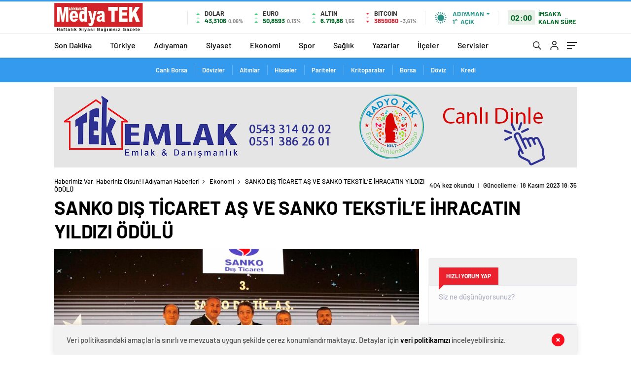

--- FILE ---
content_type: text/html; charset=UTF-8
request_url: https://medyatekhaber.com/sanko-dis-ticaret-as-ve-sanko-tekstile-ihracatin-yildizi-odulu/
body_size: 30301
content:
<!doctype html>
<html lang="tr" itemscope="" itemtype="https://schema.org/Organization">
<head>

    <meta http-equiv="Content-Type" content="text/html; charset=utf-8" />
    <meta name="viewport" content="width=device-width, initial-scale=1.0, maximum-scale=1.0, user-scalable=no" />
    <title>SANKO DIŞ TİCARET AŞ VE SANKO TEKSTİL’E İHRACATIN YILDIZI ÖDÜLÜ &#8211; Haberimiz Var, Haberiniz Olsun! | Adıyaman Haberleri</title>
<meta name='robots' content='max-image-preview:large' />
<link rel="alternate" type="application/rss+xml" title="Haberimiz Var, Haberiniz Olsun! | Adıyaman Haberleri &raquo; SANKO DIŞ TİCARET AŞ VE SANKO TEKSTİL’E İHRACATIN YILDIZI ÖDÜLÜ yorum akışı" href="https://medyatekhaber.com/sanko-dis-ticaret-as-ve-sanko-tekstile-ihracatin-yildizi-odulu/feed/" />
<link rel="alternate" title="oEmbed (JSON)" type="application/json+oembed" href="https://medyatekhaber.com/wp-json/oembed/1.0/embed?url=https%3A%2F%2Fmedyatekhaber.com%2Fsanko-dis-ticaret-as-ve-sanko-tekstile-ihracatin-yildizi-odulu%2F" />
<link rel="alternate" title="oEmbed (XML)" type="text/xml+oembed" href="https://medyatekhaber.com/wp-json/oembed/1.0/embed?url=https%3A%2F%2Fmedyatekhaber.com%2Fsanko-dis-ticaret-as-ve-sanko-tekstile-ihracatin-yildizi-odulu%2F&#038;format=xml" />
<style id='wp-img-auto-sizes-contain-inline-css' type='text/css'>
img:is([sizes=auto i],[sizes^="auto," i]){contain-intrinsic-size:3000px 1500px}
/*# sourceURL=wp-img-auto-sizes-contain-inline-css */
</style>
<style id='classic-theme-styles-inline-css' type='text/css'>
/*! This file is auto-generated */
.wp-block-button__link{color:#fff;background-color:#32373c;border-radius:9999px;box-shadow:none;text-decoration:none;padding:calc(.667em + 2px) calc(1.333em + 2px);font-size:1.125em}.wp-block-file__button{background:#32373c;color:#fff;text-decoration:none}
/*# sourceURL=/wp-includes/css/classic-themes.min.css */
</style>
<link rel="https://api.w.org/" href="https://medyatekhaber.com/wp-json/" /><link rel="alternate" title="JSON" type="application/json" href="https://medyatekhaber.com/wp-json/wp/v2/posts/4978" /><link rel="EditURI" type="application/rsd+xml" title="RSD" href="https://medyatekhaber.com/xmlrpc.php?rsd" />
<meta name="generator" content="WordPress 6.9" />
<link rel="canonical" href="https://medyatekhaber.com/sanko-dis-ticaret-as-ve-sanko-tekstile-ihracatin-yildizi-odulu/" />
<link rel='shortlink' href='https://medyatekhaber.com/?p=4978' />
    <meta property="og:title" content="SANKO DIŞ TİCARET AŞ VE SANKO TEKSTİL’E İHRACATIN YILDIZI ÖDÜLÜ" />
                <meta property="og:image" content="https://medyatekhaber.com/wp-content/uploads/2023/11/SANKO-DIS-TICARET-AS-VE-SANKO-TEKSTILE-IHRACATIN-YILDIZI-ODULU-1-scaled.jpg" />
                        <link rel="Shortcut Icon" href="https://medyatekhaber.com/wp-content/uploads/2022/05/adiyaman-haber-sitesi.png" type="image/x-icon">
    <link rel="stylesheet" href="https://medyatekhaber.com/wp-content/themes/adiyaman-haber/Css/styles.css" />
    <link rel="stylesheet" href="https://medyatekhaber.com/wp-content/themes/adiyaman-haber/Css/owl.carousel.min.css">
          <link rel="stylesheet" href="https://medyatekhaber.com/wp-content/themes/adiyaman-haber/icon/style.css" />

      <link rel="stylesheet" href="https://medyatekhaber.com/wp-content/themes/adiyaman-haber/Css/theme_style.css">
    

    <link rel="preload" href="https://medyatekhaber.com/wp-content/themes/adiyaman-haber/fonts/barlow-regular.woff2" as="font" crossorigin>
    <link rel="preload" href="https://medyatekhaber.com/wp-content/themes/adiyaman-haber/fonts/barlow-medium.woff2" as="font" crossorigin>
    <link rel="preload" href="https://medyatekhaber.com/wp-content/themes/adiyaman-haber/fonts/barlow-semibold.woff2" as="font" crossorigin>
    <link rel="preload" href="https://medyatekhaber.com/wp-content/themes/adiyaman-haber/fonts/barlow-bold.woff2" as="font" crossorigin>
    <link rel="preload" href="https://medyatekhaber.com/wp-content/themes/adiyaman-haber/fonts/barlow-regular2.woff2" as="font" crossorigin>
    <link rel="preload" href="https://medyatekhaber.com/wp-content/themes/adiyaman-haber/fonts/barlow-medium2.woff2" as="font" crossorigin>
    <link rel="preload" href="https://medyatekhaber.com/wp-content/themes/adiyaman-haber/fonts/barlow-semibold2.woff2" as="font" crossorigin>
    <link rel="preload" href="https://medyatekhaber.com/wp-content/themes/adiyaman-haber/fonts/barlow-bold2.woff2" as="font" crossorigin>
    <style>
    @font-face {
        font-family: 'Barlow';
        font-style: normal;
        font-weight: 400;
        src: url(https://medyatekhaber.com/wp-content/themes/adiyaman-haber/fonts/barlow-regular.woff2) format('woff2');
        unicode-range: U+0000-00FF, U+0131, U+0152-0153, U+02BB-02BC, U+02C6, U+02DA, U+02DC, U+2000-206F, U+2074, U+20AC, U+2122, U+2191, U+2193, U+2212, U+2215, U+FEFF, U+FFFD;
        font-display: swap;
    }
    @font-face {
        font-family: 'Barlow';
        font-style: normal;
        font-weight: 500;
        src: url(https://medyatekhaber.com/wp-content/themes/adiyaman-haber/fonts/barlow-medium.woff2) format('woff2');
        unicode-range: U+0000-00FF, U+0131, U+0152-0153, U+02BB-02BC, U+02C6, U+02DA, U+02DC, U+2000-206F, U+2074, U+20AC, U+2122, U+2191, U+2193, U+2212, U+2215, U+FEFF, U+FFFD;
        font-display: swap;
      }
      @font-face {
        font-family: 'Barlow';
        font-style: normal;
        font-weight: 600;
        src: url(https://medyatekhaber.com/wp-content/themes/adiyaman-haber/fonts/barlow-semibold.woff2) format('woff2');
        unicode-range: U+0000-00FF, U+0131, U+0152-0153, U+02BB-02BC, U+02C6, U+02DA, U+02DC, U+2000-206F, U+2074, U+20AC, U+2122, U+2191, U+2193, U+2212, U+2215, U+FEFF, U+FFFD;
        font-display: swap;
      }
      @font-face {
        font-family: 'Barlow';
        font-style: normal;
        font-weight: 700;
        src: url(https://medyatekhaber.com/wp-content/themes/adiyaman-haber/fonts/barlow-bold.woff2) format('woff2');
        unicode-range: U+0000-00FF, U+0131, U+0152-0153, U+02BB-02BC, U+02C6, U+02DA, U+02DC, U+2000-206F, U+2074, U+20AC, U+2122, U+2191, U+2193, U+2212, U+2215, U+FEFF, U+FFFD;
        font-display: swap;
      }
      @font-face {
          font-family: 'Barlow';
          font-style: normal;
          font-weight: 400;
          src: url(https://medyatekhaber.com/wp-content/themes/adiyaman-haber/fonts/barlow-regular2.woff2) format('woff2');
          unicode-range: U+0100-024F, U+0259, U+1E00-1EFF, U+2020, U+20A0-20AB, U+20AD-20CF, U+2113, U+2C60-2C7F, U+A720-A7FF;
          font-display: swap;
      }
      @font-face {
          font-family: 'Barlow';
          font-style: normal;
          font-weight: 500;
          src: url(https://medyatekhaber.com/wp-content/themes/adiyaman-haber/fonts/barlow-medium2.woff2) format('woff2');
          unicode-range: U+0100-024F, U+0259, U+1E00-1EFF, U+2020, U+20A0-20AB, U+20AD-20CF, U+2113, U+2C60-2C7F, U+A720-A7FF;
          font-display: swap;
        }
        @font-face {
          font-family: 'Barlow';
          font-style: normal;
          font-weight: 600;
          src: url(https://medyatekhaber.com/wp-content/themes/adiyaman-haber/fonts/barlow-semibold2.woff2) format('woff2');
          unicode-range: U+0100-024F, U+0259, U+1E00-1EFF, U+2020, U+20A0-20AB, U+20AD-20CF, U+2113, U+2C60-2C7F, U+A720-A7FF;
          font-display: swap;
        }
        @font-face {
          font-family: 'Barlow';
          font-style: normal;
          font-weight: 700;
          src: url(https://medyatekhaber.com/wp-content/themes/adiyaman-haber/fonts/barlow-bold2.woff2) format('woff2');
          unicode-range: U+0100-024F, U+0259, U+1E00-1EFF, U+2020, U+20A0-20AB, U+20AD-20CF, U+2113, U+2C60-2C7F, U+A720-A7FF;
          font-display: swap;
        }
    </style>




    
    <script src="https://medyatekhaber.com/wp-content/themes/adiyaman-haber/js/jquery-3.3.1.min.js"></script>
    <style>
    body{
        background-color: #e5e5e5;
    }
    .scdovizin button, .scdovizintab > div.active{
        background-color: #db2027;
    }
    .scdovizintab > div.active{
        border-color: #db2027;
    }
    .scdovizin-inputs.scifull span{
        border-color: #db202725;
    }
    #header-shape-gradient {
        --color-stop: #db2027;
        --color-bot: #db2027;
    }
    #zuck-modal-content .story-viewer .slides .item>.media{width: 700px;}
    #zuck-modal-content .strydesc{color: }
    .newsBox2 > i{background: #db2027;opacity: 0.7;}
    .ayarlarkaydet.ayarkheader:hover {background-color:#db2027;}
    .iletisim svg.titledot rect {fill:#db2027;}
    .videoNewsBox ul li a strong:hover{color: #db2027}
    .pageWrapper .pageMainWrap .contentWrap .pageNav ul li.active a:before, header{background: #db2027}
    .pageWrapper .pageMainWrap .contentWrap .wideArea .contactForm .submit{background: #db2027}
    .tag{background: #db2027}
    .newsBox:hover>strong{color:#db2027}
    .newsBox>strong:hover{color:#db2027}
    .authorBox ul li a strong,#owl-wleft-slider3 .owl-nav button:hover{color:#db2027}
    .options-icons.iconcom:hover .icon-border {
      background-color: #db2027;
      border-color: #db2027;
    }
    @media only screen and (max-width: 480px) {
        .header-bottom {
            background: #db2027;
        }
    }

    .desk-menu-top ul li:first-child, .desk-menu-bottom-left li a:before, .desk-menu-bottom-right ul li a,
    .desk-menu-bottom-right ul li a span
    {color: #c9c9c990}
    .desk-menu-bottom-left li a i{ background-color: #c9c9c990 }
    .desk-menu-bottom-left li a, .desk-menu-bottom-right ul li a, .desk-menu-bottom-right ul li a span { border-color: #c9c9c990; }
    .desk-menu-bottom-right ul li a span svg path { fill: #c9c9c990; }

    .left .more a{background-color: #db2027}

    #home > .bottom > .left .twoLineNews > div > div > div > div > div > div a strong:hover{color: #db2027}
    .videoNewsBox ul li a span i{background: #db2027}
    .pageWrapper .pageMainWrap .contentWrap .wideArea .contactForm .submit{background: #db2027}
    .pageWrapper .pageMainWrap .contentWrap .pageNav ul li.active a:before{background: #db2027}
    .pageWrapper .pageMainWrap .contentWrap .pageNav ul li > a:before{background: #db2027}
    .header2.withHeader3 .hd-top, .hmfix .header2.withHeader3 .hd-bot.on, .hmfix .header-bottom.on, .wleft-slider-left li.active a figure, .hd-bot,
    .hd-bot, .header2.withHeader3 .hd-top, .hmfix .header2.withHeader3 .hd-bot.on, .yol-in-bottom ul li a span
    { border-color: #db2027; }
    header .menu-item-has-children ul.sub-menu{ background-color: #222222 }
    .desk-menu{ background-color:#2a2929 }
    .bvgl-title{border-color: #db2027 }
    div#owl-wleft-slider3 .owl-dots button:hover:after, div#owl-wleft-slider3 .owl-dots button.active:after,
    .main-manset .owl-dots button.active, .main-manset .owl-nav .owl-prev:hover, .main-manset .owl-nav .owl-next:hover,
    .tab-up-in .owl-dots button.active, .header-bottom-left:before, .header-bottom-left #logo,
    .header-bottom-left nav ul li a:after, .hd-bot-left #logo, .hd-bot-left .mobile-logo, a.mobile-logo, .gazete-detay-left ul li a:before
    {
        background-color: #db2027;
    }

    .yr-in a p:hover,.hd-bot-right nav ul li a:hover{ color:#db2027 }

    #owl-wleft-slider2 .owl-dots button.active,div#owl-wleft-slider .owl-dots button.active, div#owl-wleft-slider3 .owl-dots button.active,
    .tab-up-in .owl-dots button.active, .main-manset #owl-main-manset .owl-dot.active{
        background-color: #db2027 !important;
    }
    .yol-in-bottom ul li a span{ border-color: #db2027 !important; }

    #home.container .newsBox>strong span:hover, #home.container .newsBox>strong:hover span, .flmc .news-four-2 .news-four-in span:hover,
    .kat-grid-right-five a:hover strong, #home.container .newsBox>strong:hover span, .fively-left a:hover h5, .news-four-in a.news-four-link:hover .news-four-in-title span,
    .yol-in-bottom ul li a:hover span, .footer-links-left ul li a:hover, .gazete-detay-left ul li a:hover span, .gazete-detay-left ul li a.active span,
    .gazete-dr-gun li a:hover, .gazeteler-top h1 b
    {
        color: #db2027 !important;
    }

    .hm-top .select-vakit{ background-color: #db2027 }

    .mobile-menu h3{ color: #db2027 }

        footer .logo-pattern{background-color: #db2027}
    
            .header-bottom-left:before, .header-bottom-left #logo, .alt-cat,
        .main-manset .owl-dots button.active, .main-manset .owl-nav .owl-prev:hover, .main-manset .owl-nav .owl-next:hover,
        .header-bottom-left nav ul li a:after, .left .more a, .newsBox span .icon-play-arrow,
        .options-icons .icon-border.active, span.icon-border-count, .sc-options-user,  #newsRead .bottom .left .detail .relatedContent a,
        #newsRead .bottom .left .detail ol li:before,
        .hd-bot-left #logo, .shrrt.active .icon-border,
        .sc-options-left .options-icons:hover .icon-border, .cb-ver-head, a.mobile-logo, .ss-choosen, .ss-top-mobile a:hover,
        .options-icons.iconfav:hover .icon-border,.options-icons.iconcom:hover .icon-border   {background-color: #349aed}
        .bvgl-title, .options-icons .icon-border.active, .options-icons .icon-border.active:hover,
        .hmfix .header-bottom.on,.shrrt.active .icon-border,
        .sc-options-left .options-icons:hover .icon-border, .hd-bot, .header2.withHeader3 .hd-top, .hmfix .header2.withHeader3 .hd-bot.on,.yol-in-bottom ul li a span,
        .wleft-slider-left li.active a figure,.options-icons.iconfav:hover .icon-border,.options-icons.iconcom:hover .icon-border
        {border-color: #349aed}
        .video-five-left{background-color: #ffffff36}
        .video-five .flex-start,.video-five-right{background-color: #349aed}

        #owl-wleft-slider1 .owl-dots button.active ,#owl-wleft-slider2 .owl-dots button.active, div#owl-wleft-slider3 .owl-dots button.active{background-color: #349aed !important;}
        footer .logo-pattern, div#owl-wleft-slider3 .owl-dots button.active:after,
        div#owl-wleft-slider3 .owl-dots button.active:after, .main-manset #owl-main-manset .owl-dot.active,
        div#owl-wleft-slider .owl-dots button.active, .ss-top ul li.active, .ss-top ul li:hover, #owl-sports .owl-nav .owl-prev,
        .ss-bottom ul a, #owl-sports .owl-nav .owl-next
        {background-color: #349aed !important;}

        .wleft-slider3 .owl-nav button:hover, span.comment-active b{ color: #349aed !important; }

                    footer .logo-pattern{background-color: }
        


        .container .newsBox>strong span:hover, .fourrscl-bottom p:hover, .sc-fively-2 a p:hover, .sc-fively-1 a p:hover,
        a.bvgl-top p:hover, a.bvgl-top figure:hover a.bvgl-top p, .infinityDiv h4,.cb-veri ul li:hover a,.cb-letters p b,
        #newsRead .bottom .left .detail .options-icons:hover p, .yazar-detay-right .cap .options-icons:hover p,
        .footer-links-left ul li a:hover
        {
            color: #349aed !important;
        }

        @media only screen and (max-width: 480px) {
            .header-bottom {
                background: #349aed;
            }
        }

        .sticky-bread {
            border-top-color:  #349aed;
        }

        .sb-left a svg path {
          fill: #349aed;
        }

        .hd-bot, .header2.withHeader3 .hd-top, .hmfix .header2.withHeader3 .hd-bot.on{
            border-top-color: #349aed;
        }

    .scdovizin button, .scdovizintab > div.active{
        background-color: #349aed;
    }
    .scdovizintab > div.active{
        border-color: #349aed;
    }
    .scdovizin-inputs.scifull span{
        border-color: #349aed25;
    }

    
    @media screen and (max-width:568px) {
        #home > .bottom .left .sixNewsSymmetry > div {
            width: 100%;
            flex: 100%;
            max-width: 100%;
            padding-left: 5px;
            padding-right: 5px !important;
        }
    }

        .ows-in h3, #owl-wleft-slider2 .ows-in h3, #owl-wleft-slider3 .ows-in h3, .main-manset-title h3,.tab-up-title h3{text-transform: unset;}
        .ows-in h3::first-line{color:#e5d520}
            .container .newsBox>strong:hover span{ color: #db2027 }
    .genel-veri{background-color: #d9242f}

    .mid-va span,.corona1,.corona2{background-color: #b21c26}
    .mid-va span:first-child{background-color: transparent}
    .weat-d-tag a:hover{background-color: #db2027 !important;border-color: #db2027 !important;}
</style>

    <script> var ajaxurl = "https://medyatekhaber.com/wp-admin/admin-ajax.php";</script>
<style id='global-styles-inline-css' type='text/css'>
:root{--wp--preset--aspect-ratio--square: 1;--wp--preset--aspect-ratio--4-3: 4/3;--wp--preset--aspect-ratio--3-4: 3/4;--wp--preset--aspect-ratio--3-2: 3/2;--wp--preset--aspect-ratio--2-3: 2/3;--wp--preset--aspect-ratio--16-9: 16/9;--wp--preset--aspect-ratio--9-16: 9/16;--wp--preset--color--black: #000000;--wp--preset--color--cyan-bluish-gray: #abb8c3;--wp--preset--color--white: #ffffff;--wp--preset--color--pale-pink: #f78da7;--wp--preset--color--vivid-red: #cf2e2e;--wp--preset--color--luminous-vivid-orange: #ff6900;--wp--preset--color--luminous-vivid-amber: #fcb900;--wp--preset--color--light-green-cyan: #7bdcb5;--wp--preset--color--vivid-green-cyan: #00d084;--wp--preset--color--pale-cyan-blue: #8ed1fc;--wp--preset--color--vivid-cyan-blue: #0693e3;--wp--preset--color--vivid-purple: #9b51e0;--wp--preset--gradient--vivid-cyan-blue-to-vivid-purple: linear-gradient(135deg,rgb(6,147,227) 0%,rgb(155,81,224) 100%);--wp--preset--gradient--light-green-cyan-to-vivid-green-cyan: linear-gradient(135deg,rgb(122,220,180) 0%,rgb(0,208,130) 100%);--wp--preset--gradient--luminous-vivid-amber-to-luminous-vivid-orange: linear-gradient(135deg,rgb(252,185,0) 0%,rgb(255,105,0) 100%);--wp--preset--gradient--luminous-vivid-orange-to-vivid-red: linear-gradient(135deg,rgb(255,105,0) 0%,rgb(207,46,46) 100%);--wp--preset--gradient--very-light-gray-to-cyan-bluish-gray: linear-gradient(135deg,rgb(238,238,238) 0%,rgb(169,184,195) 100%);--wp--preset--gradient--cool-to-warm-spectrum: linear-gradient(135deg,rgb(74,234,220) 0%,rgb(151,120,209) 20%,rgb(207,42,186) 40%,rgb(238,44,130) 60%,rgb(251,105,98) 80%,rgb(254,248,76) 100%);--wp--preset--gradient--blush-light-purple: linear-gradient(135deg,rgb(255,206,236) 0%,rgb(152,150,240) 100%);--wp--preset--gradient--blush-bordeaux: linear-gradient(135deg,rgb(254,205,165) 0%,rgb(254,45,45) 50%,rgb(107,0,62) 100%);--wp--preset--gradient--luminous-dusk: linear-gradient(135deg,rgb(255,203,112) 0%,rgb(199,81,192) 50%,rgb(65,88,208) 100%);--wp--preset--gradient--pale-ocean: linear-gradient(135deg,rgb(255,245,203) 0%,rgb(182,227,212) 50%,rgb(51,167,181) 100%);--wp--preset--gradient--electric-grass: linear-gradient(135deg,rgb(202,248,128) 0%,rgb(113,206,126) 100%);--wp--preset--gradient--midnight: linear-gradient(135deg,rgb(2,3,129) 0%,rgb(40,116,252) 100%);--wp--preset--font-size--small: 13px;--wp--preset--font-size--medium: 20px;--wp--preset--font-size--large: 36px;--wp--preset--font-size--x-large: 42px;--wp--preset--spacing--20: 0.44rem;--wp--preset--spacing--30: 0.67rem;--wp--preset--spacing--40: 1rem;--wp--preset--spacing--50: 1.5rem;--wp--preset--spacing--60: 2.25rem;--wp--preset--spacing--70: 3.38rem;--wp--preset--spacing--80: 5.06rem;--wp--preset--shadow--natural: 6px 6px 9px rgba(0, 0, 0, 0.2);--wp--preset--shadow--deep: 12px 12px 50px rgba(0, 0, 0, 0.4);--wp--preset--shadow--sharp: 6px 6px 0px rgba(0, 0, 0, 0.2);--wp--preset--shadow--outlined: 6px 6px 0px -3px rgb(255, 255, 255), 6px 6px rgb(0, 0, 0);--wp--preset--shadow--crisp: 6px 6px 0px rgb(0, 0, 0);}:where(.is-layout-flex){gap: 0.5em;}:where(.is-layout-grid){gap: 0.5em;}body .is-layout-flex{display: flex;}.is-layout-flex{flex-wrap: wrap;align-items: center;}.is-layout-flex > :is(*, div){margin: 0;}body .is-layout-grid{display: grid;}.is-layout-grid > :is(*, div){margin: 0;}:where(.wp-block-columns.is-layout-flex){gap: 2em;}:where(.wp-block-columns.is-layout-grid){gap: 2em;}:where(.wp-block-post-template.is-layout-flex){gap: 1.25em;}:where(.wp-block-post-template.is-layout-grid){gap: 1.25em;}.has-black-color{color: var(--wp--preset--color--black) !important;}.has-cyan-bluish-gray-color{color: var(--wp--preset--color--cyan-bluish-gray) !important;}.has-white-color{color: var(--wp--preset--color--white) !important;}.has-pale-pink-color{color: var(--wp--preset--color--pale-pink) !important;}.has-vivid-red-color{color: var(--wp--preset--color--vivid-red) !important;}.has-luminous-vivid-orange-color{color: var(--wp--preset--color--luminous-vivid-orange) !important;}.has-luminous-vivid-amber-color{color: var(--wp--preset--color--luminous-vivid-amber) !important;}.has-light-green-cyan-color{color: var(--wp--preset--color--light-green-cyan) !important;}.has-vivid-green-cyan-color{color: var(--wp--preset--color--vivid-green-cyan) !important;}.has-pale-cyan-blue-color{color: var(--wp--preset--color--pale-cyan-blue) !important;}.has-vivid-cyan-blue-color{color: var(--wp--preset--color--vivid-cyan-blue) !important;}.has-vivid-purple-color{color: var(--wp--preset--color--vivid-purple) !important;}.has-black-background-color{background-color: var(--wp--preset--color--black) !important;}.has-cyan-bluish-gray-background-color{background-color: var(--wp--preset--color--cyan-bluish-gray) !important;}.has-white-background-color{background-color: var(--wp--preset--color--white) !important;}.has-pale-pink-background-color{background-color: var(--wp--preset--color--pale-pink) !important;}.has-vivid-red-background-color{background-color: var(--wp--preset--color--vivid-red) !important;}.has-luminous-vivid-orange-background-color{background-color: var(--wp--preset--color--luminous-vivid-orange) !important;}.has-luminous-vivid-amber-background-color{background-color: var(--wp--preset--color--luminous-vivid-amber) !important;}.has-light-green-cyan-background-color{background-color: var(--wp--preset--color--light-green-cyan) !important;}.has-vivid-green-cyan-background-color{background-color: var(--wp--preset--color--vivid-green-cyan) !important;}.has-pale-cyan-blue-background-color{background-color: var(--wp--preset--color--pale-cyan-blue) !important;}.has-vivid-cyan-blue-background-color{background-color: var(--wp--preset--color--vivid-cyan-blue) !important;}.has-vivid-purple-background-color{background-color: var(--wp--preset--color--vivid-purple) !important;}.has-black-border-color{border-color: var(--wp--preset--color--black) !important;}.has-cyan-bluish-gray-border-color{border-color: var(--wp--preset--color--cyan-bluish-gray) !important;}.has-white-border-color{border-color: var(--wp--preset--color--white) !important;}.has-pale-pink-border-color{border-color: var(--wp--preset--color--pale-pink) !important;}.has-vivid-red-border-color{border-color: var(--wp--preset--color--vivid-red) !important;}.has-luminous-vivid-orange-border-color{border-color: var(--wp--preset--color--luminous-vivid-orange) !important;}.has-luminous-vivid-amber-border-color{border-color: var(--wp--preset--color--luminous-vivid-amber) !important;}.has-light-green-cyan-border-color{border-color: var(--wp--preset--color--light-green-cyan) !important;}.has-vivid-green-cyan-border-color{border-color: var(--wp--preset--color--vivid-green-cyan) !important;}.has-pale-cyan-blue-border-color{border-color: var(--wp--preset--color--pale-cyan-blue) !important;}.has-vivid-cyan-blue-border-color{border-color: var(--wp--preset--color--vivid-cyan-blue) !important;}.has-vivid-purple-border-color{border-color: var(--wp--preset--color--vivid-purple) !important;}.has-vivid-cyan-blue-to-vivid-purple-gradient-background{background: var(--wp--preset--gradient--vivid-cyan-blue-to-vivid-purple) !important;}.has-light-green-cyan-to-vivid-green-cyan-gradient-background{background: var(--wp--preset--gradient--light-green-cyan-to-vivid-green-cyan) !important;}.has-luminous-vivid-amber-to-luminous-vivid-orange-gradient-background{background: var(--wp--preset--gradient--luminous-vivid-amber-to-luminous-vivid-orange) !important;}.has-luminous-vivid-orange-to-vivid-red-gradient-background{background: var(--wp--preset--gradient--luminous-vivid-orange-to-vivid-red) !important;}.has-very-light-gray-to-cyan-bluish-gray-gradient-background{background: var(--wp--preset--gradient--very-light-gray-to-cyan-bluish-gray) !important;}.has-cool-to-warm-spectrum-gradient-background{background: var(--wp--preset--gradient--cool-to-warm-spectrum) !important;}.has-blush-light-purple-gradient-background{background: var(--wp--preset--gradient--blush-light-purple) !important;}.has-blush-bordeaux-gradient-background{background: var(--wp--preset--gradient--blush-bordeaux) !important;}.has-luminous-dusk-gradient-background{background: var(--wp--preset--gradient--luminous-dusk) !important;}.has-pale-ocean-gradient-background{background: var(--wp--preset--gradient--pale-ocean) !important;}.has-electric-grass-gradient-background{background: var(--wp--preset--gradient--electric-grass) !important;}.has-midnight-gradient-background{background: var(--wp--preset--gradient--midnight) !important;}.has-small-font-size{font-size: var(--wp--preset--font-size--small) !important;}.has-medium-font-size{font-size: var(--wp--preset--font-size--medium) !important;}.has-large-font-size{font-size: var(--wp--preset--font-size--large) !important;}.has-x-large-font-size{font-size: var(--wp--preset--font-size--x-large) !important;}
/*# sourceURL=global-styles-inline-css */
</style>
</head>

<body class=" hmfix  bgWhite mm-wrapper">
  <style media="screen">
  header .logo-pattern {
    display: none;
  }
</style>
<div class="header2after">

</div>
<header class="header2 withHeader3">
    <div class="hd-top">
        <div class="container">
            <div class="hd-top-in">
              <div class="logo-pattern">
</div>

<a href="https://medyatekhaber.com/" id="logo" class="desktop-logo"><img src="https://medyatekhaber.com/wp-content/uploads/2022/05/adiyaman-haber-sitesi.png" class="logo-lzy" alt="Haberimiz Var, Haberiniz Olsun! | Adıyaman Haberleri" /></a>
<a href="https://medyatekhaber.com/" class="mobile-logo"><img src="https://medyatekhaber.com/wp-content/uploads/2022/05/adiyaman-haber-sitesi.png" class="logo-lzy"  alt="Haberimiz Var, Haberiniz Olsun! | Adıyaman Haberleri" /></a>


                <div class="hd-top-left">
                                        <div class="htl-i">
                        <div class="htl-i-left up">
                            <span></span>
                            <span></span>
                            <span></span>
                        </div>

                        <div class="htl-i-right">
                            <span>DOLAR</span>
                            <b class="up">43,3106<u> 0.06%</u></b>
                        </div>
                    </div>

                    
                    <div class="htl-i">
                        <div class="htl-i-left up">
                            <span></span>
                            <span></span>
                            <span></span>
                        </div>
                        <div class="htl-i-right">
                            <span>EURO</span>
                            <b class="up">50,8593<u> 0.13%</u></b>
                        </div>
                    </div>

                    


                    
                    <div class="htl-i">
                        <div class="htl-i-left up">
                            <span></span>
                            <span></span>
                            <span></span>
                        </div>
                        <div class="htl-i-right">
                            <span>ALTIN</span>
                            <b class="up">6.719,86<u>1,55</u></b>
                        </div>
                    </div>

                    
                                        <div class="htl-i htlison">
                        <div class="htl-i-left down">
                            <span></span>
                            <span></span>
                            <span></span>
                        </div>
                        <div class="htl-i-right">
                            <span>BITCOIN</span>
                            <b class="down">3859080<u>-3,61%</u></b>
                        </div>
                    </div>
                    <div class="header-top-right">
                        <div class="wheat">
                            <div class="weatherStatus">
                                <i class="acik"></i>
                                <div class="hwwi-flex">
                                    <div class="hwwi-top">
                                        <span>Adıyaman</span>
                                    </div>
                                    <div class="hwwi-bottom">
                                        <span>1°</span>
                                        <p>AÇIK</p>
                                    </div>
                                </div>
                            </div>

                            <div class="wheatall" style="visibility: hidden;opacity: 0;transform: translateY(18px);">
                              <div class="selectli-place">
                                <input type="text" name="" value="" placeholder="Şehir Ara">
                                <img src="https://medyatekhaber.com/wp-content/themes/adiyaman-haber/img/icons/search.png" alt="s" class="des-g">
                              </div>
                                <ul>
                                                                            <li data-city="adana" onclick="getWeather(1)">Adana</li>
                                                                            <li data-city="adiyaman" onclick="getWeather(2)">Adıyaman</li>
                                                                            <li data-city="afyonkarahisar" onclick="getWeather(3)">Afyonkarahisar</li>
                                                                            <li data-city="agri" onclick="getWeather(4)">Ağrı</li>
                                                                            <li data-city="amasya" onclick="getWeather(5)">Amasya</li>
                                                                            <li data-city="ankara" onclick="getWeather(6)">Ankara</li>
                                                                            <li data-city="antalya" onclick="getWeather(7)">Antalya</li>
                                                                            <li data-city="artvin" onclick="getWeather(8)">Artvin</li>
                                                                            <li data-city="aydin" onclick="getWeather(9)">Aydın</li>
                                                                            <li data-city="balikesir" onclick="getWeather(10)">Balıkesir</li>
                                                                            <li data-city="bilecik" onclick="getWeather(11)">Bilecik</li>
                                                                            <li data-city="bingol" onclick="getWeather(12)">Bingöl</li>
                                                                            <li data-city="bitlis" onclick="getWeather(13)">Bitlis</li>
                                                                            <li data-city="bolu" onclick="getWeather(14)">Bolu</li>
                                                                            <li data-city="burdur" onclick="getWeather(15)">Burdur</li>
                                                                            <li data-city="bursa" onclick="getWeather(16)">Bursa</li>
                                                                            <li data-city="canakkale" onclick="getWeather(17)">Çanakkale</li>
                                                                            <li data-city="cankiri" onclick="getWeather(18)">Çankırı</li>
                                                                            <li data-city="corum" onclick="getWeather(19)">Çorum</li>
                                                                            <li data-city="denizli" onclick="getWeather(20)">Denizli</li>
                                                                            <li data-city="diyarbakir" onclick="getWeather(21)">Diyarbakır</li>
                                                                            <li data-city="edirne" onclick="getWeather(22)">Edirne</li>
                                                                            <li data-city="elazig" onclick="getWeather(23)">Elazığ</li>
                                                                            <li data-city="erzincan" onclick="getWeather(24)">Erzincan</li>
                                                                            <li data-city="erzurum" onclick="getWeather(25)">Erzurum</li>
                                                                            <li data-city="eskisehir" onclick="getWeather(26)">Eskişehir</li>
                                                                            <li data-city="gaziantep" onclick="getWeather(27)">Gaziantep</li>
                                                                            <li data-city="giresun" onclick="getWeather(28)">Giresun</li>
                                                                            <li data-city="gumushane" onclick="getWeather(29)">Gümüşhane</li>
                                                                            <li data-city="hakkari" onclick="getWeather(30)">Hakkâri</li>
                                                                            <li data-city="hatay" onclick="getWeather(31)">Hatay</li>
                                                                            <li data-city="isparta" onclick="getWeather(32)">Isparta</li>
                                                                            <li data-city="mersin" onclick="getWeather(33)">Mersin</li>
                                                                            <li data-city="istanbul" onclick="getWeather(34)">İstanbul</li>
                                                                            <li data-city="izmir" onclick="getWeather(35)">İzmir</li>
                                                                            <li data-city="kars" onclick="getWeather(36)">Kars</li>
                                                                            <li data-city="kastamonu" onclick="getWeather(37)">Kastamonu</li>
                                                                            <li data-city="kayseri" onclick="getWeather(38)">Kayseri</li>
                                                                            <li data-city="kirklareli" onclick="getWeather(39)">Kırklareli</li>
                                                                            <li data-city="kirsehir" onclick="getWeather(40)">Kırşehir</li>
                                                                            <li data-city="kocaeli" onclick="getWeather(41)">Kocaeli</li>
                                                                            <li data-city="konya" onclick="getWeather(42)">Konya</li>
                                                                            <li data-city="kutahya" onclick="getWeather(43)">Kütahya</li>
                                                                            <li data-city="malatya" onclick="getWeather(44)">Malatya</li>
                                                                            <li data-city="manisa" onclick="getWeather(45)">Manisa</li>
                                                                            <li data-city="kahramanmaras" onclick="getWeather(46)">Kahramanmaraş</li>
                                                                            <li data-city="mardin" onclick="getWeather(47)">Mardin</li>
                                                                            <li data-city="mugla" onclick="getWeather(48)">Muğla</li>
                                                                            <li data-city="mus" onclick="getWeather(49)">Muş</li>
                                                                            <li data-city="nevsehir" onclick="getWeather(50)">Nevşehir</li>
                                                                            <li data-city="nigde" onclick="getWeather(51)">Niğde</li>
                                                                            <li data-city="ordu" onclick="getWeather(52)">Ordu</li>
                                                                            <li data-city="rize" onclick="getWeather(53)">Rize</li>
                                                                            <li data-city="sakarya" onclick="getWeather(54)">Sakarya</li>
                                                                            <li data-city="samsun" onclick="getWeather(55)">Samsun</li>
                                                                            <li data-city="siirt" onclick="getWeather(56)">Siirt</li>
                                                                            <li data-city="sinop" onclick="getWeather(57)">Sinop</li>
                                                                            <li data-city="sivas" onclick="getWeather(58)">Sivas</li>
                                                                            <li data-city="tekirdag" onclick="getWeather(59)">Tekirdağ</li>
                                                                            <li data-city="tokat" onclick="getWeather(60)">Tokat</li>
                                                                            <li data-city="trabzon" onclick="getWeather(61)">Trabzon</li>
                                                                            <li data-city="tunceli" onclick="getWeather(62)">Tunceli</li>
                                                                            <li data-city="sanliurfa" onclick="getWeather(63)">Şanlıurfa</li>
                                                                            <li data-city="usak" onclick="getWeather(64)">Uşak</li>
                                                                            <li data-city="van" onclick="getWeather(65)">Van</li>
                                                                            <li data-city="yozgat" onclick="getWeather(66)">Yozgat</li>
                                                                            <li data-city="zonguldak" onclick="getWeather(67)">Zonguldak</li>
                                                                            <li data-city="aksaray" onclick="getWeather(68)">Aksaray</li>
                                                                            <li data-city="bayburt" onclick="getWeather(69)">Bayburt</li>
                                                                            <li data-city="karaman" onclick="getWeather(70)">Karaman</li>
                                                                            <li data-city="kirikkale" onclick="getWeather(71)">Kırıkkale</li>
                                                                            <li data-city="batman" onclick="getWeather(72)">Batman</li>
                                                                            <li data-city="sirnak" onclick="getWeather(73)">Şırnak</li>
                                                                            <li data-city="bartin" onclick="getWeather(74)">Bartın</li>
                                                                            <li data-city="ardahan" onclick="getWeather(75)">Ardahan</li>
                                                                            <li data-city="igdir" onclick="getWeather(76)">Iğdır</li>
                                                                            <li data-city="yalova" onclick="getWeather(77)">Yalova</li>
                                                                            <li data-city="karabuk" onclick="getWeather(78)">Karabük</li>
                                                                            <li data-city="kilis" onclick="getWeather(79)">Kilis</li>
                                                                            <li data-city="osmaniye" onclick="getWeather(80)">Osmaniye</li>
                                                                            <li data-city="duzce" onclick="getWeather(81)">Düzce</li>
                                                                    </ul>
                            </div>
                        </div>
                        <div class="header2-vakit">
                            <span>02:00</span>
                            <p>İMSAK'A KALAN SÜRE</p>
                        </div>
                    </div>
                </div>
                <div class="hd-top-right">
                    <div class="header-bottom-right-options">
                        
<ul>

    <li class="hdr-s "><a href="javascript:;">
      <svg id="asd" class="des-g" data-name="Layer 1" xmlns="https://www.w3.org/2000/svg" width="17" height="19" viewBox="0 0 23.08 23.2"><path d="M15.39,15.39l7,7.11ZM1,9.09a8.09,8.09,0,1,1,8.09,8.08A8.09,8.09,0,0,1,1,9.09Z" transform="translate(0 0)" style="fill:none;stroke:#222;stroke-linecap:round;stroke-width:2px"></path></svg>
            <!--<img src="https://medyatekhaber.com/wp-content/themes/adiyaman-haber/img/icons/searchw.png" alt="s" class="mb-g">-->

            <svg id="asd" class="mobileg-g" data-name="Layer 1" xmlns="https://www.w3.org/2000/svg" width="17" height="19" viewBox="0 0 23.08 23.2"><path d="M15.39,15.39l7,7.11ZM1,9.09a8.09,8.09,0,1,1,8.09,8.08A8.09,8.09,0,0,1,1,9.09Z" transform="translate(0 0)" style="fill:none;stroke:#fff;stroke-linecap:round;stroke-width:2px"></path></svg>
        </a>
        <div class="header-search-form" style="visibility: hidden;opacity: 0;transform: translateY(10px);">
            <div class="container">
                <div class="hsf-in">
                    <form class="" action="https://medyatekhaber.com/" method="get">
                        <input type="text" name="s" placeholder="Ne aramak istersiniz?">
                          <div class="s-close">
                            <svg width="12" height="12" version="1.1" id="Capa_1" xmlns="https://www.w3.org/2000/svg" xmlns:xlink="https://www.w3.org/1999/xlink" x="0px" y="0px"
                               viewBox="0 0 47.971 47.971" style="enable-background:new 0 0 47.971 47.971;" xml:space="preserve">
                            <g>
                              <path d="M28.228,23.986L47.092,5.122c1.172-1.171,1.172-3.071,0-4.242c-1.172-1.172-3.07-1.172-4.242,0L23.986,19.744L5.121,0.88
                                c-1.172-1.172-3.07-1.172-4.242,0c-1.172,1.171-1.172,3.071,0,4.242l18.865,18.864L0.879,42.85c-1.172,1.171-1.172,3.071,0,4.242
                                C1.465,47.677,2.233,47.97,3,47.97s1.535-0.293,2.121-0.879l18.865-18.864L42.85,47.091c0.586,0.586,1.354,0.879,2.121,0.879
                                s1.535-0.293,2.121-0.879c1.172-1.171,1.172-3.071,0-4.242L28.228,23.986z" fill="#222"/>
                            </g>
                            <g>
                            </g>
                            <g>
                            </g>
                            <g>
                            </g>
                            <g>
                            </g>
                            <g>
                            </g>
                            <g>
                            </g>
                            <g>
                            </g>
                            <g>
                            </g>
                            <g>
                            </g>
                            <g>
                            </g>
                            <g>
                            </g>
                            <g>
                            </g>
                            <g>
                            </g>
                            <g>
                            </g>
                            <g>
                            </g>
                            </svg>

                          </div>
                    </form>
                </div>
            </div>
        </div>
    </li>
    <li >
                        <a href="https://medyatekhaber.com/giris">
                    <svg xmlns="https://www.w3.org/2000/svg" class="des-g" width="17" height="18" viewBox="0 0 18 20"><path d="M1683,42V40a4,4,0,0,0-4-4h-6a4,4,0,0,0-4,4v2h-2V40a6,6,0,0,1,6-6h6a6,6,0,0,1,6,6v2Zm-12-15a5,5,0,1,1,5,5A5,5,0,0,1,1671,27Zm2,0a3,3,0,1,0,3-3A3,3,0,0,0,1673,27Z" transform="translate(-1667 -22)" fill="#222"/></svg>
                                        <svg xmlns="https://www.w3.org/2000/svg" class="mobileg-g" width="17" height="18" viewBox="0 0 18 20"><path d="M1683,42V40a4,4,0,0,0-4-4h-6a4,4,0,0,0-4,4v2h-2V40a6,6,0,0,1,6-6h6a6,6,0,0,1,6,6v2Zm-12-15a5,5,0,1,1,5,5A5,5,0,0,1,1671,27Zm2,0a3,3,0,1,0,3-3A3,3,0,0,0,1673,27Z" transform="translate(-1667 -22)" fill="#fff"/></svg>
            </a></li>
    <li >
        <div class="hamburger m-toggle">
            <div class="hamburger-in">
                <span></span>
                <span></span>
                <span></span>
            </div>
        </div>
    </li>
</ul>
                    </div>
                </div>
            </div>
        </div>
    </div>
    <div class="hd-bot">
        <div class="container">
            <div class="hd-bot-flex">
                <div class="hd-bot-right">
                    <nav>
                        <ul id="menu-ust-menu" class="menu"><li id="menu-item-542" class="menu-attr red2 menu-item menu-item-type-post_type menu-item-object-page menu-item-542"><a href="https://medyatekhaber.com/son-dakika/" title="SICAK">Son Dakika</a></li>
<li id="menu-item-563" class="menu-item menu-item-type-taxonomy menu-item-object-category menu-item-563"><a href="https://medyatekhaber.com/category/turkiye-haberleri/">Türkiye</a></li>
<li id="menu-item-637" class="menu-item menu-item-type-taxonomy menu-item-object-category menu-item-637"><a href="https://medyatekhaber.com/category/adiyaman-haberleri/">Adıyaman</a></li>
<li id="menu-item-639" class="menu-item menu-item-type-taxonomy menu-item-object-category menu-item-639"><a href="https://medyatekhaber.com/category/siyaset-haberi/">Siyaset</a></li>
<li id="menu-item-564" class="menu-item menu-item-type-taxonomy menu-item-object-category current-post-ancestor current-menu-parent current-post-parent menu-item-564"><a href="https://medyatekhaber.com/category/ekonomi/">Ekonomi</a></li>
<li id="menu-item-565" class="menu-item menu-item-type-taxonomy menu-item-object-category menu-item-565"><a href="https://medyatekhaber.com/category/spor/">Spor</a></li>
<li id="menu-item-638" class="menu-item menu-item-type-taxonomy menu-item-object-category menu-item-638"><a href="https://medyatekhaber.com/category/saglik-haberleri/">Sağlık</a></li>
<li id="menu-item-569" class="menu-item menu-item-type-post_type menu-item-object-page menu-item-569"><a href="https://medyatekhaber.com/yazarlar/">Yazarlar</a></li>
<li id="menu-item-640" class="menu-item menu-item-type-taxonomy menu-item-object-category menu-item-640"><a href="https://medyatekhaber.com/category/adiyaman-ilce-haberleri/">İlçeler</a></li>
<li id="menu-item-543" class="menu-attr purple2 menu-item menu-item-type-custom menu-item-object-custom menu-item-has-children menu-item-543"><a title="DİĞER">Servisler</a>
<ul class="sub-menu">
	<li id="menu-item-545" class="menu-item menu-item-type-custom menu-item-object-custom menu-item-has-children menu-item-545"><a>Haftanin Filmleri</a>
	<ul class="sub-menu">
		<li id="menu-item-546" class="menu-item menu-item-type-post_type menu-item-object-page menu-item-546"><a href="https://medyatekhaber.com/hava-durumu/">Hava Durumu</a></li>
		<li id="menu-item-547" class="menu-item menu-item-type-post_type menu-item-object-page menu-item-547"><a href="https://medyatekhaber.com/hava-durumu-2/">Hava Durumu 2</a></li>
		<li id="menu-item-548" class="menu-item menu-item-type-post_type menu-item-object-page menu-item-548"><a href="https://medyatekhaber.com/yol-durumu/">Yol Durumu</a></li>
		<li id="menu-item-549" class="menu-item menu-item-type-post_type menu-item-object-page menu-item-549"><a href="https://medyatekhaber.com/yol-durumu-2/">Yol Durumu 2</a></li>
		<li id="menu-item-550" class="menu-item menu-item-type-post_type menu-item-object-page menu-item-550"><a href="https://medyatekhaber.com/canli-tv/">Canlı Tv</a></li>
		<li id="menu-item-551" class="menu-item menu-item-type-post_type menu-item-object-page menu-item-551"><a href="https://medyatekhaber.com/canli-tv-2/">Canlı Tv 2</a></li>
		<li id="menu-item-552" class="menu-item menu-item-type-post_type menu-item-object-page menu-item-552"><a href="https://medyatekhaber.com/yayin-akislari/">Yayın Akışları</a></li>
		<li id="menu-item-553" class="menu-item menu-item-type-post_type menu-item-object-page menu-item-553"><a href="https://medyatekhaber.com/yayin-akislari-2/">Yayın Akışları 2</a></li>
		<li id="menu-item-554" class="menu-item menu-item-type-post_type menu-item-object-page menu-item-554"><a href="https://medyatekhaber.com/nobetci-eczaneler/">Nöbetçi Eczaneler</a></li>
		<li id="menu-item-555" class="menu-item menu-item-type-post_type menu-item-object-page menu-item-555"><a href="https://medyatekhaber.com/canli-borsa/">Canlı Borsa</a></li>
		<li id="menu-item-556" class="menu-item menu-item-type-post_type menu-item-object-page menu-item-556"><a href="https://medyatekhaber.com/namaz-vakitleri/">Namaz Vakitleri</a></li>
		<li id="menu-item-557" class="menu-item menu-item-type-post_type menu-item-object-page menu-item-557"><a href="https://medyatekhaber.com/puan-durumu/">Puan Durumu</a></li>
		<li id="menu-item-558" class="menu-item menu-item-type-post_type menu-item-object-page menu-item-558"><a href="https://medyatekhaber.com/kripto-paralar/">Kripto Paralar</a></li>
		<li id="menu-item-559" class="menu-item menu-item-type-post_type menu-item-object-page menu-item-559"><a href="https://medyatekhaber.com/dovizler/">Dövizler</a></li>
		<li id="menu-item-560" class="menu-item menu-item-type-post_type menu-item-object-page menu-item-560"><a href="https://medyatekhaber.com/hisseler/">Hisseler</a></li>
		<li id="menu-item-561" class="menu-item menu-item-type-post_type menu-item-object-page menu-item-561"><a href="https://medyatekhaber.com/altinlar/">Altınlar</a></li>
		<li id="menu-item-562" class="menu-item menu-item-type-post_type menu-item-object-page menu-item-562"><a href="https://medyatekhaber.com/pariteler/">Pariteler</a></li>
	</ul>
</li>
</ul>
</li>
</ul>                    </nav>
                </div>
                <div class="hd-top-right">
                    <div class="header-bottom-right-options">
                        
<ul>

    <li class="hdr-s "><a href="javascript:;">
      <svg id="asd" class="des-g" data-name="Layer 1" xmlns="https://www.w3.org/2000/svg" width="17" height="19" viewBox="0 0 23.08 23.2"><path d="M15.39,15.39l7,7.11ZM1,9.09a8.09,8.09,0,1,1,8.09,8.08A8.09,8.09,0,0,1,1,9.09Z" transform="translate(0 0)" style="fill:none;stroke:#222;stroke-linecap:round;stroke-width:2px"></path></svg>
            <!--<img src="https://medyatekhaber.com/wp-content/themes/adiyaman-haber/img/icons/searchw.png" alt="s" class="mb-g">-->

            <svg id="asd" class="mobileg-g" data-name="Layer 1" xmlns="https://www.w3.org/2000/svg" width="17" height="19" viewBox="0 0 23.08 23.2"><path d="M15.39,15.39l7,7.11ZM1,9.09a8.09,8.09,0,1,1,8.09,8.08A8.09,8.09,0,0,1,1,9.09Z" transform="translate(0 0)" style="fill:none;stroke:#fff;stroke-linecap:round;stroke-width:2px"></path></svg>
        </a>
        <div class="header-search-form" style="visibility: hidden;opacity: 0;transform: translateY(10px);">
            <div class="container">
                <div class="hsf-in">
                    <form class="" action="https://medyatekhaber.com/" method="get">
                        <input type="text" name="s" placeholder="Ne aramak istersiniz?">
                          <div class="s-close">
                            <svg width="12" height="12" version="1.1" id="Capa_1" xmlns="https://www.w3.org/2000/svg" xmlns:xlink="https://www.w3.org/1999/xlink" x="0px" y="0px"
                               viewBox="0 0 47.971 47.971" style="enable-background:new 0 0 47.971 47.971;" xml:space="preserve">
                            <g>
                              <path d="M28.228,23.986L47.092,5.122c1.172-1.171,1.172-3.071,0-4.242c-1.172-1.172-3.07-1.172-4.242,0L23.986,19.744L5.121,0.88
                                c-1.172-1.172-3.07-1.172-4.242,0c-1.172,1.171-1.172,3.071,0,4.242l18.865,18.864L0.879,42.85c-1.172,1.171-1.172,3.071,0,4.242
                                C1.465,47.677,2.233,47.97,3,47.97s1.535-0.293,2.121-0.879l18.865-18.864L42.85,47.091c0.586,0.586,1.354,0.879,2.121,0.879
                                s1.535-0.293,2.121-0.879c1.172-1.171,1.172-3.071,0-4.242L28.228,23.986z" fill="#222"/>
                            </g>
                            <g>
                            </g>
                            <g>
                            </g>
                            <g>
                            </g>
                            <g>
                            </g>
                            <g>
                            </g>
                            <g>
                            </g>
                            <g>
                            </g>
                            <g>
                            </g>
                            <g>
                            </g>
                            <g>
                            </g>
                            <g>
                            </g>
                            <g>
                            </g>
                            <g>
                            </g>
                            <g>
                            </g>
                            <g>
                            </g>
                            </svg>

                          </div>
                    </form>
                </div>
            </div>
        </div>
    </li>
    <li >
                        <a href="https://medyatekhaber.com/giris">
                    <svg xmlns="https://www.w3.org/2000/svg" class="des-g" width="17" height="18" viewBox="0 0 18 20"><path d="M1683,42V40a4,4,0,0,0-4-4h-6a4,4,0,0,0-4,4v2h-2V40a6,6,0,0,1,6-6h6a6,6,0,0,1,6,6v2Zm-12-15a5,5,0,1,1,5,5A5,5,0,0,1,1671,27Zm2,0a3,3,0,1,0,3-3A3,3,0,0,0,1673,27Z" transform="translate(-1667 -22)" fill="#222"/></svg>
                                        <svg xmlns="https://www.w3.org/2000/svg" class="mobileg-g" width="17" height="18" viewBox="0 0 18 20"><path d="M1683,42V40a4,4,0,0,0-4-4h-6a4,4,0,0,0-4,4v2h-2V40a6,6,0,0,1,6-6h6a6,6,0,0,1,6,6v2Zm-12-15a5,5,0,1,1,5,5A5,5,0,0,1,1671,27Zm2,0a3,3,0,1,0,3-3A3,3,0,0,0,1673,27Z" transform="translate(-1667 -22)" fill="#fff"/></svg>
            </a></li>
    <li >
        <div class="hamburger m-toggle">
            <div class="hamburger-in">
                <span></span>
                <span></span>
                <span></span>
            </div>
        </div>
    </li>
</ul>
                    </div>
                </div>
            </div>
        </div>
    </div>
    <div class="mobileSearch">
      <div class="mobileSearch-close">
        <div class="mss-close">
                            <svg width="12" height="12" version="1.1" id="Capa_1" xmlns="https://www.w3.org/2000/svg" xmlns:xlink="https://www.w3.org/1999/xlink" x="0px" y="0px" viewBox="0 0 47.971 47.971" style="enable-background:new 0 0 47.971 47.971;" xml:space="preserve">
                            <g>
                              <path d="M28.228,23.986L47.092,5.122c1.172-1.171,1.172-3.071,0-4.242c-1.172-1.172-3.07-1.172-4.242,0L23.986,19.744L5.121,0.88
                                c-1.172-1.172-3.07-1.172-4.242,0c-1.172,1.171-1.172,3.071,0,4.242l18.865,18.864L0.879,42.85c-1.172,1.171-1.172,3.071,0,4.242
                                C1.465,47.677,2.233,47.97,3,47.97s1.535-0.293,2.121-0.879l18.865-18.864L42.85,47.091c0.586,0.586,1.354,0.879,2.121,0.879
                                s1.535-0.293,2.121-0.879c1.172-1.171,1.172-3.071,0-4.242L28.228,23.986z" fill="#222"></path>
                              </g><g></g><g></g><g></g><g></g><g></g><g></g><g></g><g></g><g></g><g></g><g></g><g></g><g></g><g></g><g></g>
                            </svg>

                          </div>
      </div>
      <div class="mobileSearch-top">
        <form method="get" action="https://medyatekhaber.com/">
        <div class="mobileSearch-flex">
            <button type="submit">
                <svg id="asdf" data-name="Layer 1" xmlns="https://www.w3.org/2000/svg" width="17" height="19" viewBox="0 0 23.08 23.2"><path d="M15.39,15.39l7,7.11ZM1,9.09a8.09,8.09,0,1,1,8.09,8.08A8.09,8.09,0,0,1,1,9.09Z" transform="translate(0 0)" style="fill:none;stroke:#fff;stroke-linecap:round;stroke-width:2px"></path></svg>
            </button>
            <input type="text" name="s" placeholder="Hızlı Ara" required="">
        </div>
    </form>
      </div>
      <div class="mobileSearch-bottom">
        <ul>
            <br />
<b>Warning</b>:  Use of undefined constant DESC - assumed 'DESC' (this will throw an Error in a future version of PHP) in <b>/home/ady/public_html/wp-content/themes/adiyaman-haber/inc/template/header-type/header3.php</b> on line <b>181</b><br />
                <li>
                    <a href="https://medyatekhaber.com/tag/zorunlu-olmadikca-trafige-cikmayin/"><svg version="1.1" id="Capa_1" width="12px" height="12px" xmlns="https://www.w3.org/2000/svg" xmlns:xlink="http://www.w3.org/1999/xlink" x="0px" y="0px"
                                                  viewBox="0 0 512 512" style="enable-background:new 0 0 512 512;" xml:space="preserve">
              <g><g>
                      <path d="M506.134,241.843c-0.006-0.006-0.011-0.013-0.018-0.019l-104.504-104c-7.829-7.791-20.492-7.762-28.285,0.068
                    c-7.792,7.829-7.762,20.492,0.067,28.284L443.558,236H20c-11.046,0-20,8.954-20,20c0,11.046,8.954,20,20,20h423.557
                    l-70.162,69.824c-7.829,7.792-7.859,20.455-0.067,28.284c7.793,7.831,20.457,7.858,28.285,0.068l104.504-104
                    c0.006-0.006,0.011-0.013,0.018-0.019C513.968,262.339,513.943,249.635,506.134,241.843z"/>
                  </g></g><g></g><g></g><g></g><g></g><g></g><g></g><g></g><g></g><g></g><g></g><g></g><g></g><g></g><g></g><g></g></svg>
                        zorunlu olmadıkça trafiğe çıkmayın’</a>
                </li>
                            <li>
                    <a href="https://medyatekhaber.com/tag/ziya-duranay-guven-tazeledi/"><svg version="1.1" id="Capa_1" width="12px" height="12px" xmlns="https://www.w3.org/2000/svg" xmlns:xlink="http://www.w3.org/1999/xlink" x="0px" y="0px"
                                                  viewBox="0 0 512 512" style="enable-background:new 0 0 512 512;" xml:space="preserve">
              <g><g>
                      <path d="M506.134,241.843c-0.006-0.006-0.011-0.013-0.018-0.019l-104.504-104c-7.829-7.791-20.492-7.762-28.285,0.068
                    c-7.792,7.829-7.762,20.492,0.067,28.284L443.558,236H20c-11.046,0-20,8.954-20,20c0,11.046,8.954,20,20,20h423.557
                    l-70.162,69.824c-7.829,7.792-7.859,20.455-0.067,28.284c7.793,7.831,20.457,7.858,28.285,0.068l104.504-104
                    c0.006-0.006,0.011-0.013,0.018-0.019C513.968,262.339,513.943,249.635,506.134,241.843z"/>
                  </g></g><g></g><g></g><g></g><g></g><g></g><g></g><g></g><g></g><g></g><g></g><g></g><g></g><g></g><g></g><g></g></svg>
                        Ziya Duranay güven tazeledi</a>
                </li>
                            <li>
                    <a href="https://medyatekhaber.com/tag/zirai-dondan-etkilenen-9-bin-759-ureticiye-601-milyon-tl-destek/"><svg version="1.1" id="Capa_1" width="12px" height="12px" xmlns="https://www.w3.org/2000/svg" xmlns:xlink="http://www.w3.org/1999/xlink" x="0px" y="0px"
                                                  viewBox="0 0 512 512" style="enable-background:new 0 0 512 512;" xml:space="preserve">
              <g><g>
                      <path d="M506.134,241.843c-0.006-0.006-0.011-0.013-0.018-0.019l-104.504-104c-7.829-7.791-20.492-7.762-28.285,0.068
                    c-7.792,7.829-7.762,20.492,0.067,28.284L443.558,236H20c-11.046,0-20,8.954-20,20c0,11.046,8.954,20,20,20h423.557
                    l-70.162,69.824c-7.829,7.792-7.859,20.455-0.067,28.284c7.793,7.831,20.457,7.858,28.285,0.068l104.504-104
                    c0.006-0.006,0.011-0.013,0.018-0.019C513.968,262.339,513.943,249.635,506.134,241.843z"/>
                  </g></g><g></g><g></g><g></g><g></g><g></g><g></g><g></g><g></g><g></g><g></g><g></g><g></g><g></g><g></g><g></g></svg>
                        Zirai dondan etkilenen 9 bin 759 üreticiye 601 milyon TL destek</a>
                </li>
                            <li>
                    <a href="https://medyatekhaber.com/tag/zirai-don-magduriyeti-icin-bakan-yumakli-ile-gorustu/"><svg version="1.1" id="Capa_1" width="12px" height="12px" xmlns="https://www.w3.org/2000/svg" xmlns:xlink="http://www.w3.org/1999/xlink" x="0px" y="0px"
                                                  viewBox="0 0 512 512" style="enable-background:new 0 0 512 512;" xml:space="preserve">
              <g><g>
                      <path d="M506.134,241.843c-0.006-0.006-0.011-0.013-0.018-0.019l-104.504-104c-7.829-7.791-20.492-7.762-28.285,0.068
                    c-7.792,7.829-7.762,20.492,0.067,28.284L443.558,236H20c-11.046,0-20,8.954-20,20c0,11.046,8.954,20,20,20h423.557
                    l-70.162,69.824c-7.829,7.792-7.859,20.455-0.067,28.284c7.793,7.831,20.457,7.858,28.285,0.068l104.504-104
                    c0.006-0.006,0.011-0.013,0.018-0.019C513.968,262.339,513.943,249.635,506.134,241.843z"/>
                  </g></g><g></g><g></g><g></g><g></g><g></g><g></g><g></g><g></g><g></g><g></g><g></g><g></g><g></g><g></g><g></g></svg>
                        zirai don mağduriyeti için Bakan Yumaklı ile görüştü</a>
                </li>
                            <li>
                    <a href="https://medyatekhaber.com/tag/zirai-don-hasarini-bakan-yumakliya-iletti/"><svg version="1.1" id="Capa_1" width="12px" height="12px" xmlns="https://www.w3.org/2000/svg" xmlns:xlink="http://www.w3.org/1999/xlink" x="0px" y="0px"
                                                  viewBox="0 0 512 512" style="enable-background:new 0 0 512 512;" xml:space="preserve">
              <g><g>
                      <path d="M506.134,241.843c-0.006-0.006-0.011-0.013-0.018-0.019l-104.504-104c-7.829-7.791-20.492-7.762-28.285,0.068
                    c-7.792,7.829-7.762,20.492,0.067,28.284L443.558,236H20c-11.046,0-20,8.954-20,20c0,11.046,8.954,20,20,20h423.557
                    l-70.162,69.824c-7.829,7.792-7.859,20.455-0.067,28.284c7.793,7.831,20.457,7.858,28.285,0.068l104.504-104
                    c0.006-0.006,0.011-0.013,0.018-0.019C513.968,262.339,513.943,249.635,506.134,241.843z"/>
                  </g></g><g></g><g></g><g></g><g></g><g></g><g></g><g></g><g></g><g></g><g></g><g></g><g></g><g></g><g></g><g></g></svg>
                        zirai don hasarını Bakan Yumaklı’ya iletti</a>
                </li>
                            <li>
                    <a href="https://medyatekhaber.com/tag/ziraat-odasi-baskani-ozkan-kredi-sarti/"><svg version="1.1" id="Capa_1" width="12px" height="12px" xmlns="https://www.w3.org/2000/svg" xmlns:xlink="http://www.w3.org/1999/xlink" x="0px" y="0px"
                                                  viewBox="0 0 512 512" style="enable-background:new 0 0 512 512;" xml:space="preserve">
              <g><g>
                      <path d="M506.134,241.843c-0.006-0.006-0.011-0.013-0.018-0.019l-104.504-104c-7.829-7.791-20.492-7.762-28.285,0.068
                    c-7.792,7.829-7.762,20.492,0.067,28.284L443.558,236H20c-11.046,0-20,8.954-20,20c0,11.046,8.954,20,20,20h423.557
                    l-70.162,69.824c-7.829,7.792-7.859,20.455-0.067,28.284c7.793,7.831,20.457,7.858,28.285,0.068l104.504-104
                    c0.006-0.006,0.011-0.013,0.018-0.019C513.968,262.339,513.943,249.635,506.134,241.843z"/>
                  </g></g><g></g><g></g><g></g><g></g><g></g><g></g><g></g><g></g><g></g><g></g><g></g><g></g><g></g><g></g><g></g></svg>
                        Ziraat Odası Başkanı Özkan: ‘Kredi şartı</a>
                </li>
                            <li>
                    <a href="https://medyatekhaber.com/tag/zeytin-silkeleme-ve-ceviz-soyma-makinesi-dagitildi/"><svg version="1.1" id="Capa_1" width="12px" height="12px" xmlns="https://www.w3.org/2000/svg" xmlns:xlink="http://www.w3.org/1999/xlink" x="0px" y="0px"
                                                  viewBox="0 0 512 512" style="enable-background:new 0 0 512 512;" xml:space="preserve">
              <g><g>
                      <path d="M506.134,241.843c-0.006-0.006-0.011-0.013-0.018-0.019l-104.504-104c-7.829-7.791-20.492-7.762-28.285,0.068
                    c-7.792,7.829-7.762,20.492,0.067,28.284L443.558,236H20c-11.046,0-20,8.954-20,20c0,11.046,8.954,20,20,20h423.557
                    l-70.162,69.824c-7.829,7.792-7.859,20.455-0.067,28.284c7.793,7.831,20.457,7.858,28.285,0.068l104.504-104
                    c0.006-0.006,0.011-0.013,0.018-0.019C513.968,262.339,513.943,249.635,506.134,241.843z"/>
                  </g></g><g></g><g></g><g></g><g></g><g></g><g></g><g></g><g></g><g></g><g></g><g></g><g></g><g></g><g></g><g></g></svg>
                        zeytin silkeleme ve ceviz soyma makinesi dağıtıldı</a>
                </li>
                            <li>
                    <a href="https://medyatekhaber.com/tag/zeynel-karadag-birlik-ve-dayanisma-ruhuyla-yaralarimizi-saracagiz/"><svg version="1.1" id="Capa_1" width="12px" height="12px" xmlns="https://www.w3.org/2000/svg" xmlns:xlink="http://www.w3.org/1999/xlink" x="0px" y="0px"
                                                  viewBox="0 0 512 512" style="enable-background:new 0 0 512 512;" xml:space="preserve">
              <g><g>
                      <path d="M506.134,241.843c-0.006-0.006-0.011-0.013-0.018-0.019l-104.504-104c-7.829-7.791-20.492-7.762-28.285,0.068
                    c-7.792,7.829-7.762,20.492,0.067,28.284L443.558,236H20c-11.046,0-20,8.954-20,20c0,11.046,8.954,20,20,20h423.557
                    l-70.162,69.824c-7.829,7.792-7.859,20.455-0.067,28.284c7.793,7.831,20.457,7.858,28.285,0.068l104.504-104
                    c0.006-0.006,0.011-0.013,0.018-0.019C513.968,262.339,513.943,249.635,506.134,241.843z"/>
                  </g></g><g></g><g></g><g></g><g></g><g></g><g></g><g></g><g></g><g></g><g></g><g></g><g></g><g></g><g></g><g></g></svg>
                        Zeynel Karadağ: 'Birlik ve dayanışma ruhuyla yaralarımızı saracağız'</a>
                </li>
                            <li>
                    <a href="https://medyatekhaber.com/tag/zeynal-selahattin-alptekin/"><svg version="1.1" id="Capa_1" width="12px" height="12px" xmlns="https://www.w3.org/2000/svg" xmlns:xlink="http://www.w3.org/1999/xlink" x="0px" y="0px"
                                                  viewBox="0 0 512 512" style="enable-background:new 0 0 512 512;" xml:space="preserve">
              <g><g>
                      <path d="M506.134,241.843c-0.006-0.006-0.011-0.013-0.018-0.019l-104.504-104c-7.829-7.791-20.492-7.762-28.285,0.068
                    c-7.792,7.829-7.762,20.492,0.067,28.284L443.558,236H20c-11.046,0-20,8.954-20,20c0,11.046,8.954,20,20,20h423.557
                    l-70.162,69.824c-7.829,7.792-7.859,20.455-0.067,28.284c7.793,7.831,20.457,7.858,28.285,0.068l104.504-104
                    c0.006-0.006,0.011-0.013,0.018-0.019C513.968,262.339,513.943,249.635,506.134,241.843z"/>
                  </g></g><g></g><g></g><g></g><g></g><g></g><g></g><g></g><g></g><g></g><g></g><g></g><g></g><g></g><g></g><g></g></svg>
                        Zeynal Selahattin Alptekin</a>
                </li>
                            <li>
                    <a href="https://medyatekhaber.com/tag/zabita-personeline-toplumsal-cinsiyete-duyarli-iletisim-egitimi/"><svg version="1.1" id="Capa_1" width="12px" height="12px" xmlns="https://www.w3.org/2000/svg" xmlns:xlink="http://www.w3.org/1999/xlink" x="0px" y="0px"
                                                  viewBox="0 0 512 512" style="enable-background:new 0 0 512 512;" xml:space="preserve">
              <g><g>
                      <path d="M506.134,241.843c-0.006-0.006-0.011-0.013-0.018-0.019l-104.504-104c-7.829-7.791-20.492-7.762-28.285,0.068
                    c-7.792,7.829-7.762,20.492,0.067,28.284L443.558,236H20c-11.046,0-20,8.954-20,20c0,11.046,8.954,20,20,20h423.557
                    l-70.162,69.824c-7.829,7.792-7.859,20.455-0.067,28.284c7.793,7.831,20.457,7.858,28.285,0.068l104.504-104
                    c0.006-0.006,0.011-0.013,0.018-0.019C513.968,262.339,513.943,249.635,506.134,241.843z"/>
                  </g></g><g></g><g></g><g></g><g></g><g></g><g></g><g></g><g></g><g></g><g></g><g></g><g></g><g></g><g></g><g></g></svg>
                        Zabıta Personeline ‘Toplumsal Cinsiyete Duyarlı İletişim Eğitimi’</a>
                </li>
                    </ul>
      </div>
    </div>
</header>

<div class="mobile-menu" style="transform: translate(-100%);visibility: hidden;">


    <div class="mobile-menu-header">
      <svg xmlns="https://www.w3.org/2000/svg" width="18" height="14" viewBox="0 0 14.001 10">
                                <path d="M1731,4269h10.637l-2.643,2.751,1.2,1.25,3.6-3.75h0l1.2-1.25-4.806-5-1.2,1.249,2.643,2.751H1731Z" transform="translate(-1731 -4263)" fill="#5c5c5c"></path>
                            </svg>
      <span>Mobil Menü</span>
    </div>
    <div class="mmh-bottom">
        <ul id="menu-mobil-menu" class="menu"><li id="menu-item-585" class="menu-item menu-item-type-post_type menu-item-object-page menu-item-585"><a href="https://medyatekhaber.com/son-dakika/">Son Dakika</a></li>
<li id="menu-item-586" class="menu-item menu-item-type-taxonomy menu-item-object-category menu-item-586"><a href="https://medyatekhaber.com/category/turkiye-haberleri/">Türkiye</a></li>
<li id="menu-item-587" class="menu-item menu-item-type-taxonomy menu-item-object-category current-post-ancestor current-menu-parent current-post-parent menu-item-587"><a href="https://medyatekhaber.com/category/ekonomi/">Ekonomi</a></li>
<li id="menu-item-588" class="menu-item menu-item-type-taxonomy menu-item-object-category menu-item-588"><a href="https://medyatekhaber.com/category/spor/">Spor</a></li>
<li id="menu-item-589" class="menu-item menu-item-type-taxonomy menu-item-object-category menu-item-589"><a href="https://medyatekhaber.com/category/magazin/">Magazin</a></li>
<li id="menu-item-590" class="menu-item menu-item-type-taxonomy menu-item-object-category menu-item-590"><a href="https://medyatekhaber.com/category/foto-galeri/">Foto Galeri</a></li>
<li id="menu-item-591" class="menu-item menu-item-type-taxonomy menu-item-object-category menu-item-591"><a href="https://medyatekhaber.com/category/video-galeri/">Video Galeri</a></li>
<li id="menu-item-592" class="menu-item menu-item-type-post_type menu-item-object-page menu-item-592"><a href="https://medyatekhaber.com/amp/">AMP</a></li>
</ul>      <h3>UYGULAMALAR</h3>
        <ul id="menu-uygulamalar" class="menu"><li id="menu-item-622" class="menu-item menu-item-type-post_type menu-item-object-page menu-item-622"><a href="https://medyatekhaber.com/canli-borsa/">Canlı Borsa</a></li>
<li id="menu-item-623" class="menu-item menu-item-type-post_type menu-item-object-page menu-item-623"><a href="https://medyatekhaber.com/hava-durumu/">Hava Durumu</a></li>
<li id="menu-item-624" class="menu-item menu-item-type-post_type menu-item-object-page menu-item-624"><a href="https://medyatekhaber.com/gazeteler/">Gazeteler</a></li>
<li id="menu-item-625" class="menu-item menu-item-type-post_type menu-item-object-page menu-item-625"><a href="https://medyatekhaber.com/yol-durumu/">Yol Durumu</a></li>
<li id="menu-item-626" class="menu-item menu-item-type-post_type menu-item-object-page menu-item-626"><a href="https://medyatekhaber.com/namaz-vakitleri/">Namaz Vakitleri</a></li>
<li id="menu-item-627" class="menu-item menu-item-type-post_type menu-item-object-page menu-item-627"><a href="https://medyatekhaber.com/puan-durumu/">Puan Durumu</a></li>
<li id="menu-item-628" class="menu-item menu-item-type-post_type menu-item-object-page menu-item-628"><a href="https://medyatekhaber.com/yazarlar/">Yazarlar</a></li>
<li id="menu-item-629" class="menu-item menu-item-type-post_type menu-item-object-page menu-item-629"><a href="https://medyatekhaber.com/hisseler/">Hisseler</a></li>
<li id="menu-item-630" class="menu-item menu-item-type-post_type menu-item-object-page menu-item-630"><a href="https://medyatekhaber.com/pariteler/">Pariteler</a></li>
<li id="menu-item-631" class="menu-item menu-item-type-post_type menu-item-object-page menu-item-631"><a href="https://medyatekhaber.com/kripto-paralar/">Kripto Paralar</a></li>
<li id="menu-item-632" class="menu-item menu-item-type-post_type menu-item-object-page menu-item-632"><a href="https://medyatekhaber.com/dovizler/">Dövizler</a></li>
<li id="menu-item-633" class="menu-item menu-item-type-post_type menu-item-object-page menu-item-633"><a href="https://medyatekhaber.com/altinlar/">Altınlar</a></li>
</ul>      <h3>HESABIM</h3>
        <ul id="menu-hesabim" class="menu"><li id="menu-item-593" class="menu-item menu-item-type-post_type menu-item-object-page menu-item-593"><a href="https://medyatekhaber.com/giris/">Giriş Yap</a></li>
<li id="menu-item-594" class="menu-item menu-item-type-post_type menu-item-object-page menu-item-594"><a href="https://medyatekhaber.com/kayit-ol/">Kayıt Ol</a></li>
<li id="menu-item-595" class="menu-item menu-item-type-post_type menu-item-object-page menu-item-595"><a href="https://medyatekhaber.com/kunye/">Künye</a></li>
</ul>
                    <div class="desk-menu-bottom-left">
              <ul>
                <li><a href="#mf" class="facebook"><i></i> </a> </li>
                <li><a href="#mt" class="twitter"><i></i> </a> </li>
                <li><a href="#mi" class="instagram"><i></i> </a> </li>
              </ul>
            </div>
            </div>
</div>

<div class="overlay"></div>
<div class="desk-menu">
    <div class="container">

        <div class="desk-menu-top">
            <ul>
                <li >HABERLER</li>
                <li id="menu-item-571" class="menu-item menu-item-type-post_type menu-item-object-page menu-item-571"><a href="https://medyatekhaber.com/hava-durumu-2/">Hava Durumu Light</a></li>
<li id="menu-item-572" class="menu-item menu-item-type-post_type menu-item-object-page menu-item-home menu-item-572"><a href="https://medyatekhaber.com/sanko-dis-ticaret-as-ve-sanko-tekstile-ihracatin-yildizi-odulu/">Hava Durumu Dark</a></li>
<li id="menu-item-573" class="menu-item menu-item-type-post_type menu-item-object-page menu-item-573"><a href="https://medyatekhaber.com/yol-durumu-2/">Yol Durumu Light</a></li>
<li id="menu-item-574" class="menu-item menu-item-type-post_type menu-item-object-page menu-item-home menu-item-574"><a href="https://medyatekhaber.com/sanko-dis-ticaret-as-ve-sanko-tekstile-ihracatin-yildizi-odulu/">Yol Durumu Dark</a></li>
<li id="menu-item-575" class="menu-item menu-item-type-post_type menu-item-object-page menu-item-575"><a href="https://medyatekhaber.com/canli-tv-2/">Canlı Tv Light</a></li>
            </ul>

            <ul>
                <li >SERVİS 1</li>
                <li id="menu-item-617" class="menu-item menu-item-type-post_type menu-item-object-page menu-item-home menu-item-617"><a href="https://medyatekhaber.com/sanko-dis-ticaret-as-ve-sanko-tekstile-ihracatin-yildizi-odulu/">Canlı Tv Dark</a></li>
<li id="menu-item-618" class="menu-item menu-item-type-post_type menu-item-object-page menu-item-618"><a href="https://medyatekhaber.com/yayin-akislari-2/">Yayın Akışları Light</a></li>
<li id="menu-item-619" class="menu-item menu-item-type-post_type menu-item-object-page menu-item-home menu-item-619"><a href="https://medyatekhaber.com/sanko-dis-ticaret-as-ve-sanko-tekstile-ihracatin-yildizi-odulu/">Yayın Akışları Dark</a></li>
<li id="menu-item-620" class="menu-item menu-item-type-post_type menu-item-object-page menu-item-620"><a href="https://medyatekhaber.com/nobetci-eczaneler/">Nöbetçi Eczaneler</a></li>
<li id="menu-item-621" class="menu-item menu-item-type-post_type menu-item-object-page menu-item-621"><a href="https://medyatekhaber.com/son-dakika/">Son Dakika</a></li>
            </ul>

            <ul>
                <li >SERVİS 3</li>
                <li id="menu-item-596" class="menu-item menu-item-type-post_type menu-item-object-page menu-item-596"><a href="https://medyatekhaber.com/canli-borsa/">Canlı Borsa</a></li>
<li id="menu-item-597" class="menu-item menu-item-type-post_type menu-item-object-page menu-item-597"><a href="https://medyatekhaber.com/namaz-vakitleri/">Namaz Vakitleri</a></li>
<li id="menu-item-598" class="menu-item menu-item-type-post_type menu-item-object-page menu-item-598"><a href="https://medyatekhaber.com/puan-durumu/">Puan Durumu</a></li>
<li id="menu-item-599" class="menu-item menu-item-type-custom menu-item-object-custom menu-item-599"><a>Örnek Burç Yorumu</a></li>
            </ul>

            <ul>
                <li >FİNANSİF</li>
                <li id="menu-item-600" class="menu-item menu-item-type-post_type menu-item-object-page menu-item-600"><a href="https://medyatekhaber.com/altinlar/">Altınlar</a></li>
<li id="menu-item-601" class="menu-item menu-item-type-post_type menu-item-object-page menu-item-601"><a href="https://medyatekhaber.com/dovizler/">Dövizler</a></li>
<li id="menu-item-602" class="menu-item menu-item-type-post_type menu-item-object-page menu-item-602"><a href="https://medyatekhaber.com/hisseler/">Hisseler</a></li>
<li id="menu-item-603" class="menu-item menu-item-type-post_type menu-item-object-page menu-item-603"><a href="https://medyatekhaber.com/kripto-paralar/">Kripto Paralar</a></li>
<li id="menu-item-604" class="menu-item menu-item-type-post_type menu-item-object-page menu-item-604"><a href="https://medyatekhaber.com/pariteler/">Pariteler</a></li>
            </ul>

            <ul>
                <li >İNTERAKTİF</li>
                <li id="menu-item-612" class="menu-item menu-item-type-taxonomy menu-item-object-category menu-item-612"><a href="https://medyatekhaber.com/category/foto-galeri/">Foto Galeri</a></li>
<li id="menu-item-613" class="menu-item menu-item-type-taxonomy menu-item-object-category menu-item-613"><a href="https://medyatekhaber.com/category/video-galeri/">Video Galeri</a></li>
<li id="menu-item-614" class="menu-item menu-item-type-post_type menu-item-object-page menu-item-614"><a href="https://medyatekhaber.com/yazarlar/">Yazarlar</a></li>
<li id="menu-item-615" class="menu-item menu-item-type-post_type menu-item-object-page menu-item-615"><a href="https://medyatekhaber.com/gazeteler/">Gazeteler</a></li>
<li id="menu-item-616" class="menu-item menu-item-type-post_type menu-item-object-page menu-item-616"><a href="https://medyatekhaber.com/son-dakika/">Sıcak Haber</a></li>
            </ul>

            <ul>
                <li >HESAP</li>
                <li id="menu-item-605" class="menu-item menu-item-type-post_type menu-item-object-page menu-item-605"><a href="https://medyatekhaber.com/giris/">Üye Giriş</a></li>
<li id="menu-item-606" class="menu-item menu-item-type-post_type menu-item-object-page menu-item-606"><a href="https://medyatekhaber.com/kayit-ol/">Üye Kayıt</a></li>
<li id="menu-item-607" class="menu-item menu-item-type-post_type menu-item-object-page menu-item-607"><a href="https://medyatekhaber.com/sifremi-unuttum/">Şifremi Unuttum</a></li>
            </ul>

            <ul>
                <li >DİĞER</li>
                <li id="menu-item-608" class="menu-item menu-item-type-post_type menu-item-object-page menu-item-608"><a href="https://medyatekhaber.com/iletisim/">İletişim</a></li>
<li id="menu-item-609" class="menu-item menu-item-type-post_type menu-item-object-page menu-item-609"><a href="https://medyatekhaber.com/kunye/">Künye</a></li>
<li id="menu-item-610" class="menu-item menu-item-type-post_type menu-item-object-page menu-item-610"><a href="https://medyatekhaber.com/hakkimizda/">Hakkımızda</a></li>
<li id="menu-item-611" class="menu-item menu-item-type-custom menu-item-object-custom menu-item-611"><a>Reklam</a></li>
            </ul>
        </div>
                <div class="desk-menu-bottom">
            <div class="desk-menu-bottom-left">
                <ul>
                    <li><a href="#f" class="facebook"><i></i> </a> </li>
                    <li><a href="#t" class="twitter"><i></i> </a> </li>
                    <li><a href="#i" class="instagram"><i></i> </a> </li>
                </ul>
            </div>
            <div class="desk-menu-bottom-right">
                <ul>
                    <li><a href="" class="galeriler">Galeriler <span><svg xmlns="https://www.w3.org/2000/svg" width="18" height="20" viewBox="0 0 30.001 30"><path d="M864,868a6,6,0,0,1-6-6V847a6,6,0,0,1,6-6c0-2.786,1.9-3.007,4.474-3.007.488,0,1,.007,1.526.007h6c.527,0,1.039-.007,1.526-.007,2.574,0,4.474.221,4.474,3.007a6,6,0,0,1,6,6v15a6,6,0,0,1-6,6Zm-3-21v15a3,3,0,0,0,3,3h18a3,3,0,0,0,3-3V847a3,3,0,0,0-3-3h-3v-2.946a12.86,12.86,0,0,0-1.473-.061l-.71,0-.816,0h-6l-.817,0-.709,0a12.891,12.891,0,0,0-1.474.061v2.946h-3A3,3,0,0,0,861,847Zm6,9a6,6,0,1,1,6,6A6,6,0,0,1,867,856Zm3,0a3,3,0,1,0,3-3A3,3,0,0,0,870,856Zm9-7.5a1.5,1.5,0,1,1,1.5,1.5A1.5,1.5,0,0,1,879,848.5Z" transform="translate(-858 -838)" fill="#9DA1A4"></path></svg></span> </a> </li>
                    <li><a href="" class="videolar">Videolar <span><svg xmlns="https://www.w3.org/2000/svg" xmlns:xlink="https://www.w3.org/1999/xlink" width="15" height="20" version="1.1" id="Layer_1" x="0px" y="0px" viewBox="0 0 494.148 494.148" style="enable-background:new 0 0 494.148 494.148;">
<g>
	<g>
		<path fill="#9DA1A4" d="M405.284,201.188L130.804,13.28C118.128,4.596,105.356,0,94.74,0C74.216,0,61.52,16.472,61.52,44.044v406.124    c0,27.54,12.68,43.98,33.156,43.98c10.632,0,23.2-4.6,35.904-13.308l274.608-187.904c17.66-12.104,27.44-28.392,27.44-45.884    C432.632,229.572,422.964,213.288,405.284,201.188z"></path>
	</g>
</g>
<g>
</g>
<g>
</g>
<g>
</g>
<g>
</g>
<g>
</g>
<g>
</g>
<g>
</g>
<g>
</g>
<g>
</g>
<g>
</g>
<g>
</g>
<g>
</g>
<g>
</g>
<g>
</g>
<g>
</g>
</svg></span> </a> </li>
                    <li>
                      <a href="" class="canliborsa">Canlı Borsa <span><svg xmlns="https://www.w3.org/2000/svg" xmlns:xlink="https://www.w3.org/1999/xlink" xmlns:svgjs="https://svgjs.com/svgjs" version="1.1" width="18" height="18" x="0" y="0" viewBox="0 0 512 512" style="enable-background:new 0 0 512 512" xml:space="preserve" class="">
                      <g><g xmlns="https://www.w3.org/2000/svg"><path d="m512 482h-30v-302h-91v302h-30v-182h-90v182h-30v-242h-90v242h-30v-152h-91v152h-30v30h512z" fill="#9da1a4" data-original="#000000" style="" class=""/><path d="m512 120v-120h-121v30h69.789l-144.789 143.789-120-120-191.605 190.606 21.21 21.21 170.395-169.394 120 120 166-165v68.789z" fill="#9da1a4" data-original="#000000" style="" class=""/>
                    </g></g></svg></span> </a> </li>
                </ul>
            </div>
        </div>
            </div>
</div>



        <div class="alt-cat">

            <ul>

                                    <li><a href="/canli-borsa/">Canlı Borsa</a></li>
                                    <li><a href="/dovizler/">Dövizler</a></li>
                                    <li><a href="/altinlar/">Altınlar</a></li>
                                    <li><a href="/hisseler/">Hisseler</a></li>
                                    <li><a href="/pariteler/">Pariteler</a></li>
                                    <li><a href="/kripto-paralar/">Kritoparalar</a></li>
                
                                    <li><a href="https://medyatekhaber.com/category/ekonomi/borsa/">Borsa</a>
                    </li>
                                    <li><a href="https://medyatekhaber.com/category/ekonomi/doviz/">Döviz</a>
                    </li>
                                    <li><a href="https://medyatekhaber.com/category/ekonomi/kredi/">Kredi</a>
                    </li>
                            </ul>
        </div>
        <style>
    .popularNewsBox {
        padding-top: 10px !important;
    }

    .sc-fively-1 {
        margin: 10px 0;
    }

    .mobileSearch-flex input {

        padding-top: 10px;
    }

    .inner-wrapper-sticky {
        padding: 0 !important;
    }

    body {
        padding-right: 0 !important;
    }

    .inner-wrapper-sticky > div {
        flex: 0 0 100%;
        max-width: 100%;
        padding: 20px 10px 0;
    }

    .inner-wrapper-sticky > div:first-child {
        padding-top: 12px;
    }

    .bestReadBox > div ul li a img {
        left: 0;
    }

    .bestReadBox > div ul li a {
        padding-left: 138px;
        padding-right: 10px;
    }

    .bestReadBox > div > div:last-child {
        padding: 16px 20px 12px 20px !important;
    }

    .ads {
        margin-bottom: 0 !important;
        position: relative;
    }

    #cis-load-img {
        width: 75px !important;
        display: block;
        margin: 15px auto;
    }

    @media only screen and (max-width: 1024px) {
        .ads {
            margin-top: 10px !important;
            margin-bottom: 10px !important;
        }

        #newsRead .haberSingle .top {
            width: 100%;
        }

        .haberSingle:after {
            width: 100% !important;
            margin-bottom: 10px;
        }

        #newsRead .bottom .left .detail .relatedContent a strong {
            width: 100% !important;
        }

        #newsRead .bottom .left .sixNews .row > div {
            padding: 0 6px 6px 6px !important;
        }

        #newsRead .bottom .left .sixNews .row:nth-child(2n) {
            padding-right: 6px !important;
            padding-left: 6px !important;
        }

        .detail img {
            height: inherit !important;
        }

        .size-full {
            max-height: unset !important;
        }

        }

        @media screen and (max-width: 782px) {
        #newsRead .top h1 {
            font-size: 26px;
            line-height: 32px;
        }

        .alt-cat {
            display: none;
        }

        .ads {
            margin-top: 10px !important;
            margin-bottom: 10px !important;
        }

    }

</style>


<div id="newsRead" class="container  lcont">
                <div class="ads des-g" style="margin-top:10px;margin-bottom:20px;">
                <a href="https://medyatekhaber.com/adiyaman-radyo-tek-dinle/"><img src="https://medyatekhaber.com/wp-content/uploads/2022/05/adiyaman-radyo-tek-dinle-101-7-kendi-en-cok-dinlenen-radyosu.jpg" /></a>
            </div>
        
                    <div class="ads mobileg-g" style="margin-bottom:20px;">
                <a href="https://medyatekhaber.com/adiyaman-radyo-tek-dinle/"><img src="https://medyatekhaber.com/wp-content/uploads/2022/05/adiyaman-radyo-tek-dinle-101-7-kendi-en-cok-dinlenen-radyosu.jpg" /></a>
            </div>
            <div class="lholder container">


                        <div class="leftr">
                    <a href="https://adiyamangalacicek.com/"><img src="https://medyatekhaber.com/wp-content/uploads/2022/06/adiyaman-cicekci.png" /></a>                </div>
                                        <div class="righttr">
                    <a href="https://adiyamangalacicek.com/"><img src="https://medyatekhaber.com/wp-content/uploads/2022/06/adiyaman-cicekci.png" /></a>                </div>
                </div>

    <div class="des-g" style="margin-top:20px;">
            </div>
    
        
        <div class="haberSingle">
                            <a href="https://medyatekhaber.com/orta-olcekli-uretici-bahceliden-yardim-istedi/" rel="prev" title="Orta ölçekli üretici Bahçeli&#8217;den yardım istedi"
                   image="https://medyatekhaber.com/wp-content/uploads/2023/11/Orta-olcekli-uretici-Bahceliden-yardim-istedi-260x160.jpg"></a>
            
            <div class="top">

                <div class="sticky-bread" style="">
                    <div class="container sticky-container">
                        <div class="flex-between">
                            <div class="sb-left">
                                <a href="https://medyatekhaber.com">
                                    <svg xmlns="http://www.w3.org/2000/svg" width="15.001" height="10"
                                         viewBox="0 0 14.001 10">
                                        <path d="M737,165H726.364l2.643,2.751-1.2,1.249-3.6-3.75h0L723,164l4.806-5,1.2,1.25L726.364,163H737Z"
                                              transform="translate(-722.999 -158.999)" fill="#DB2027"/>
                                    </svg>
                                </a>
                                <a href="https://medyatekhaber.com">Anasayfa</a> <b>/</b>

                                <a
                                    href="https://medyatekhaber.com/category/ekonomi/">Ekonomi</a>
                                    <b>/</b>                                <span><a href="https://medyatekhaber.com/sanko-dis-ticaret-as-ve-sanko-tekstile-ihracatin-yildizi-odulu/">SANKO DIŞ TİCARET AŞ VE SANKO TEKSTİL’E İHRACATIN YILDIZI ÖDÜLÜ</a></span>
                            </div>
                            <div class="header-bottom-right-options">
                                
<ul>

    <li class="hdr-s "><a href="javascript:;">
      <svg id="asd" class="des-g" data-name="Layer 1" xmlns="https://www.w3.org/2000/svg" width="17" height="19" viewBox="0 0 23.08 23.2"><path d="M15.39,15.39l7,7.11ZM1,9.09a8.09,8.09,0,1,1,8.09,8.08A8.09,8.09,0,0,1,1,9.09Z" transform="translate(0 0)" style="fill:none;stroke:#222;stroke-linecap:round;stroke-width:2px"></path></svg>
            <!--<img src="https://medyatekhaber.com/wp-content/themes/adiyaman-haber/img/icons/searchw.png" alt="s" class="mb-g">-->

            <svg id="asd" class="mobileg-g" data-name="Layer 1" xmlns="https://www.w3.org/2000/svg" width="17" height="19" viewBox="0 0 23.08 23.2"><path d="M15.39,15.39l7,7.11ZM1,9.09a8.09,8.09,0,1,1,8.09,8.08A8.09,8.09,0,0,1,1,9.09Z" transform="translate(0 0)" style="fill:none;stroke:#fff;stroke-linecap:round;stroke-width:2px"></path></svg>
        </a>
        <div class="header-search-form" style="visibility: hidden;opacity: 0;transform: translateY(10px);">
            <div class="container">
                <div class="hsf-in">
                    <form class="" action="https://medyatekhaber.com/" method="get">
                        <input type="text" name="s" placeholder="Ne aramak istersiniz?">
                          <div class="s-close">
                            <svg width="12" height="12" version="1.1" id="Capa_1" xmlns="https://www.w3.org/2000/svg" xmlns:xlink="https://www.w3.org/1999/xlink" x="0px" y="0px"
                               viewBox="0 0 47.971 47.971" style="enable-background:new 0 0 47.971 47.971;" xml:space="preserve">
                            <g>
                              <path d="M28.228,23.986L47.092,5.122c1.172-1.171,1.172-3.071,0-4.242c-1.172-1.172-3.07-1.172-4.242,0L23.986,19.744L5.121,0.88
                                c-1.172-1.172-3.07-1.172-4.242,0c-1.172,1.171-1.172,3.071,0,4.242l18.865,18.864L0.879,42.85c-1.172,1.171-1.172,3.071,0,4.242
                                C1.465,47.677,2.233,47.97,3,47.97s1.535-0.293,2.121-0.879l18.865-18.864L42.85,47.091c0.586,0.586,1.354,0.879,2.121,0.879
                                s1.535-0.293,2.121-0.879c1.172-1.171,1.172-3.071,0-4.242L28.228,23.986z" fill="#222"/>
                            </g>
                            <g>
                            </g>
                            <g>
                            </g>
                            <g>
                            </g>
                            <g>
                            </g>
                            <g>
                            </g>
                            <g>
                            </g>
                            <g>
                            </g>
                            <g>
                            </g>
                            <g>
                            </g>
                            <g>
                            </g>
                            <g>
                            </g>
                            <g>
                            </g>
                            <g>
                            </g>
                            <g>
                            </g>
                            <g>
                            </g>
                            </svg>

                          </div>
                    </form>
                </div>
            </div>
        </div>
    </li>
    <li >
                        <a href="https://medyatekhaber.com/giris">
                    <svg xmlns="https://www.w3.org/2000/svg" class="des-g" width="17" height="18" viewBox="0 0 18 20"><path d="M1683,42V40a4,4,0,0,0-4-4h-6a4,4,0,0,0-4,4v2h-2V40a6,6,0,0,1,6-6h6a6,6,0,0,1,6,6v2Zm-12-15a5,5,0,1,1,5,5A5,5,0,0,1,1671,27Zm2,0a3,3,0,1,0,3-3A3,3,0,0,0,1673,27Z" transform="translate(-1667 -22)" fill="#222"/></svg>
                                        <svg xmlns="https://www.w3.org/2000/svg" class="mobileg-g" width="17" height="18" viewBox="0 0 18 20"><path d="M1683,42V40a4,4,0,0,0-4-4h-6a4,4,0,0,0-4,4v2h-2V40a6,6,0,0,1,6-6h6a6,6,0,0,1,6,6v2Zm-12-15a5,5,0,1,1,5,5A5,5,0,0,1,1671,27Zm2,0a3,3,0,1,0,3-3A3,3,0,0,0,1673,27Z" transform="translate(-1667 -22)" fill="#fff"/></svg>
            </a></li>
    <li >
        <div class="hamburger m-toggle">
            <div class="hamburger-in">
                <span></span>
                <span></span>
                <span></span>
            </div>
        </div>
    </li>
</ul>
                            </div>
                        </div>
                    </div>
                </div>
                                    <div class="capmobile">
                        <img width="740" height="420" src="https://medyatekhaber.com/wp-content/uploads/2023/11/SANKO-DIS-TICARET-AS-VE-SANKO-TEKSTILE-IHRACATIN-YILDIZI-ODULU-1-740x420.jpg" class="attachment-ta_single size-ta_single wp-post-image" alt="SANKO DIŞ TİCARET AŞ VE SANKO TEKSTİL’E İHRACATIN YILDIZI ÖDÜLÜ" decoding="async" fetchpriority="high" />                    </div>
                    <div class="sitemapflex">
                        <ul class="siteMap">
                            <li><i class="icon-angle-arrow-right"></i><a
                                        href="https://medyatekhaber.com/">Haberimiz Var, Haberiniz Olsun! | Adıyaman Haberleri</a></li>
                            <li><i class="icon-angle-arrow-right"></i><a
                                        href="https://medyatekhaber.com/category/ekonomi/">Ekonomi</a>
                            </li>
                                                        <li><strong>SANKO DIŞ TİCARET AŞ VE SANKO TEKSTİL’E İHRACATIN YILDIZI ÖDÜLÜ</strong></li>
                        </ul>


                        <time datetime="2023-11-18">
                                                            <b>404 kez okundu</b>
                                                                                        <u class="nnmbt">|</u>
                            

                                                            <b> Güncelleme: 18 Kasım 2023 18:35</b>
                                                    </time>
                    </div>
                                        <h1>SANKO DIŞ TİCARET AŞ VE SANKO TEKSTİL’E İHRACATIN YILDIZI ÖDÜLÜ</h1>

                                        <div class="abonemobile">
                                                    <div class="news-abone">
                                <span>ABONE OL</span>
                                <a href="#">
                                    <div class="news-abone-logo">
                                        <img src="https://medyatekhaber.com/wp-content/themes/adiyaman-haber/img/icons/gg.svg"
                                             alt="google news">
                                        News
                                    </div>
                                </a>
                            </div>
                                                <span>18 Kasım 2023 18:35</span>
                    </div>
                            </div>
                        <script type="application/ld+json">
    {
    "@context": "http://schema.org",
    "@type": "NewsArticle",
    "inLanguage": "tr-TR",
    "articleSection": "Ekonomi",
    "mainEntityOfPage": {
    "@type": "WebPage",
    "@id": "https://medyatekhaber.com/sanko-dis-ticaret-as-ve-sanko-tekstile-ihracatin-yildizi-odulu/"
    },
    "headline": "SANKO DIŞ TİCARET AŞ VE SANKO TEKSTİL’E İHRACATIN YILDIZI ÖDÜLÜ",
    "alternativeHeadline": "",
    "keywords": "",
    "image": {
    "@type": "ImageObject",
    "url": "https://medyatekhaber.com/wp-content/uploads/2023/11/SANKO-DIS-TICARET-AS-VE-SANKO-TEKSTILE-IHRACATIN-YILDIZI-ODULU-1-scaled.jpg",
    "width": "840",
    "height": "478"
    },
    "dateCreated": "2023-11-18T18:35:08.822Z",
    "datePublished": "2023-11-18T18:35:08.822Z",
    "dateModified": "2023-11-18T18:35:08.822Z",
    "description": "",
    "wordCount": "297",
    "author": {
    "@type": "Thing",
    "name": "Medya Tek Haber"
    },
    "publisher": {
    "@type": "Organization",
    "name": "Haberimiz Var, Haberiniz Olsun! | Adıyaman Haberleri",
    "logo": {
    "@type": "ImageObject",
    "url": "https://medyatekhaber.com/wp-content/uploads/2022/05/adiyaman-haber-sitesi.png",
    "width": 150,
    "height": 50
    }
    }
    }


            </script>
            <script type="application/ld+json">
    {
    "@context": "http://schema.org",
    "@type": "BreadcrumbList",
    "itemListElement": [{

    "@type": "ListItem",
    "position": 1,
    "item": {
    "@id": "https://medyatekhaber.com/",
    "name": "Haberimiz Var, Haberiniz Olsun! | Adıyaman Haberleri"
    }
    },{
    "@type": "ListItem",
    "position": 2,
    "item": {
    "@id": "https://medyatekhaber.com/category/ekonomi/",
    "name": "Ekonomi"
    }
    }      ,{
      "@type": "ListItem",
      "position": 3,
      "item": {
      "@id": "https://medyatekhaber.com/sanko-dis-ticaret-as-ve-sanko-tekstile-ihracatin-yildizi-odulu/",
      "name": "SANKO DIŞ TİCARET AŞ VE SANKO TEKSTİL&rsquo;E İHRACATIN YILDIZI &Ouml;D&Uuml;L&Uuml;"
      }
      }
        ]
    }


            </script>

            <div class="bottom" >
                <div class="left">
                    <div class="detail">
                        <div class="cap">

                            <img width="740" height="420" src="https://medyatekhaber.com/wp-content/uploads/2023/11/SANKO-DIS-TICARET-AS-VE-SANKO-TEKSTILE-IHRACATIN-YILDIZI-ODULU-1-740x420.jpg" class="attachment-ta_single size-ta_single wp-post-image" alt="SANKO DIŞ TİCARET AŞ VE SANKO TEKSTİL’E İHRACATIN YILDIZI ÖDÜLÜ" decoding="async" loading="lazy" />
                            <div class="sc-options ">
                                <div class="flex-between">
                                    <div class="sc-options-left">
                                        <a href="https://medyatekhaber.com/author/aa-a/" class="sc-options-user">
                                                                                            <img src="https://medyatekhaber.com/wp-content/uploads/profile-photo/a@a.a.jpg">
                                                                                    </a>
                                        <div onclick="like(4978)" class="options-icons">
                                            <div class="icon-border">
                                                <i class="icon-like2"></i>
                                                <span class="icon-border-count"
                                                      id="totalLike_4978">0</span>
                                            </div>
                                            <p>BEĞENDİM</p>
                                        </div>
                                                                                    <div class="news-abone">
                                                <span>ABONE OL</span>
                                                <a href="#">
                                                    <div class="news-abone-logo">
                                                        <img src="https://medyatekhaber.com/wp-content/themes/adiyaman-haber/img/icons/gg.svg"
                                                             alt="google news">
                                                        News
                                                    </div>
                                                </a>
                                            </div>
                                                                            </div>
                                    <div class="sc-options-right">
                                        <div class="options-icons iconcom">
                                            <a href="javascript:void(0);">
                                                <div class="icon-border">
                                                    <i class="icon-comments2"></i>
                                                    <span class="icon-border-count">0<span>
                                                </div>
                                            </a>
                                        </div>
                                        <div class="options-icons iconfav">
                                            <a href="javascript:;"
                                                     onclick="danger_alert('Favorilere eklemek için üye girişi yapmalısınız.')">
                                                    <div class="icon-border"><i class="icon-favori2"></i></div>
                                                </a>                                         </div>


                                        <div class="options-icons">
                                            <a href="https://twitter.com/intent/tweet/?url=https://medyatekhaber.com/sanko-dis-ticaret-as-ve-sanko-tekstile-ihracatin-yildizi-odulu/"
                                               target="_blank">
                                                <div class="icon-border twitter">
                                                    <i></i>
                                                </div>
                                            </a>
                                        </div>
                                        <div class="options-icons">
                                            <a href="https://www.facebook.com/sharer/sharer.php?u=https://medyatekhaber.com/sanko-dis-ticaret-as-ve-sanko-tekstile-ihracatin-yildizi-odulu/"
                                               target="_blank">
                                                <div class="icon-border facebook">
                                                    <i></i>
                                                </div>
                                            </a>
                                        </div>
                                        <div class="options-icons">
                                            <a href="https://api.whatsapp.com/send?text=https://medyatekhaber.com/sanko-dis-ticaret-as-ve-sanko-tekstile-ihracatin-yildizi-odulu/"
                                               target="_blank">
                                                <div class="icon-border whatsapp">
                                                    <i></i>
                                                </div>
                                            </a>
                                        </div>
                                        <div class="options-icons">
                                            <a href="https://pinterest.com/pin/create/button/?url=https://medyatekhaber.com/sanko-dis-ticaret-as-ve-sanko-tekstile-ihracatin-yildizi-odulu/"
                                               target="_blank">
                                                <div class="icon-border pinterest icon-pinterest">
                                                    <i></i>
                                                </div>
                                            </a>
                                        </div>
                                    </div>
                                </div>
                            </div>


                        </div>
                        
                        
                        <script>


                            /*------------------------------------------------
                             * Shrink Header
                             ------------------------------------------------*/


                            $(document).on('click', function (e) {
                                if ($(e.target).closest(".icon-share").length === 0) {
                                    $(".shareArea").removeClass('active');
                                }

                                if ($(e.target).closest(".dotsAreaContent").length === 0 && $(e.target).closest(".icon-dots").length === 0) {
                                    $(".dotsAreaContent").css('visibility', "hidden");
                                }
                            });


                            $(".a-plus").click(function () {
                                var sBox = $(".a-plus-inp").attr("data-sBox");
                                var status = $(".a-plus-inp").attr("data-status");

                                var currentFont = parseInt($(".a-plus-inp").val());
                                if (currentFont == 20) {
                                    var status = "down";
                                    var sBox = true;
                                } else if (currentFont == 14) {
                                    var status = "up";
                                    var sBox = true;
                                }

                                if (status == "down") {
                                    currentFont = parseInt(currentFont - 1);
                                    if (currentFont == 14) {
                                        var status = "up";
                                        var sBox = true;
                                    }
                                } else if (status == "up") {
                                    currentFont = parseInt(currentFont + 1);
                                    if (currentFont == 20) {
                                        var status = "down";
                                        var sBox = true;
                                    }
                                    $(".a-plus-inp").attr("data-sBox", sBox);
                                    $(".a-plus-inp").attr("data-status", status);
                                }


                                $(".a-plus-inp").val(currentFont);

                                $("#newsRead .bottom .left .detail p").css("font-size", currentFont);
                            });
                        </script>

                                                    <div class="ads mobileg-g">
                                <a href="https://medyatekhaber.com/adiyaman-radyo-tek-dinle/"><img class="wp-image-657 size-full" src="https://medyatekhaber.com/wp-content/uploads/2022/05/adiyaman-radyo-tek-logo.png" alt="Adıyaman Radyo Tek Dinle" width="1060" height="250" /></a>                            </div>
                        
                        <p><strong>GAİB İHRACATIN YILDIZLARI ÖDÜL TÖRENİ </strong></p>                            <div class="ads mobileg-g">
                                                            </div>
                        
<p><strong>SANKO DIŞ TİCARET AŞ VE SANKO TEKSTİL’E İHRACATIN YILDIZI ÖDÜLÜ</strong></p>
<p>SANKO Holding şirketlerinden SANKO Dış Ticaret AŞ ile SANKO Tekstil, ihracattaki başarısından dolayı Güneydoğu Anadolu İhracatçı Birlikleri (GAİB) tarafından ödüllendirildi.</p>
<p>GAİB hizmet binasında düzenlenen İhracatın Yıldızları Ödül Törenine; Gaziantep Valisi Kemal Çeber, Gaziantep Milletvekilleri Abdulhamit Gül, Derya Bakbak, Eyüp Özkeçeci, Bünyamin Bozgeyik, Ertuğrul Kaya, Büyükşehir Belediye Başkanı Fatma Şahin, Türkiye İhracatçılar Meclisi (TİM) Başkanı Mustafa Gültepe, Şahinbey Belediye Başkanı Mehmet Tahmazoğlu, Şehitkamil Belediye Başkanı Rıdvan Fadıloğlu, AK Parti Gaziantep İl Başkanı Murat Çetin, Gaziantep Ticaret Odası Meclis Başkanı M. Hilmi Teymur, Gaziantep Ticaret Borsası Meclis Başkanı Ahmet Tiryakioğlu, sanayici, ihracatçı ve resmi kurum yöneticileri katıldı.</p>
<p><img loading="lazy" decoding="async" class="alignnone size-full wp-image-4979" src="https://medyatekhaber.com/wp-content/uploads/2023/11/SANKO-DIS-TICARET-AS-VE-SANKO-TEKSTILE-IHRACATIN-YILDIZI-ODULU-4-scaled.jpg" alt="" width="2560" height="1885" srcset="https://medyatekhaber.com/wp-content/uploads/2023/11/SANKO-DIS-TICARET-AS-VE-SANKO-TEKSTILE-IHRACATIN-YILDIZI-ODULU-4-scaled.jpg 2560w, https://medyatekhaber.com/wp-content/uploads/2023/11/SANKO-DIS-TICARET-AS-VE-SANKO-TEKSTILE-IHRACATIN-YILDIZI-ODULU-4-300x221.jpg 300w, https://medyatekhaber.com/wp-content/uploads/2023/11/SANKO-DIS-TICARET-AS-VE-SANKO-TEKSTILE-IHRACATIN-YILDIZI-ODULU-4-1024x754.jpg 1024w, https://medyatekhaber.com/wp-content/uploads/2023/11/SANKO-DIS-TICARET-AS-VE-SANKO-TEKSTILE-IHRACATIN-YILDIZI-ODULU-4-768x566.jpg 768w, https://medyatekhaber.com/wp-content/uploads/2023/11/SANKO-DIS-TICARET-AS-VE-SANKO-TEKSTILE-IHRACATIN-YILDIZI-ODULU-4-1536x1131.jpg 1536w, https://medyatekhaber.com/wp-content/uploads/2023/11/SANKO-DIS-TICARET-AS-VE-SANKO-TEKSTILE-IHRACATIN-YILDIZI-ODULU-4-2048x1508.jpg 2048w" sizes="auto, (max-width: 2560px) 100vw, 2560px" /></p>
<p>Vali Kemal Çeber, Gaziantep Milletvekili Abdulhamit Gül, Büyükşehir Belediye Başkanı Fatma Şahin, TİM Başkanı Mustafa Gültepe ve GAİB Koordinatör Başkanı Fikret Kileci, yaptıkları konuşmada, Gaziantep’in üretim, ihracat ve istihdamına ilişkin değerlendirme yaptı.</p>
<p>İhracatın Yıldızları ödül töreninde, 2022 yılında en fazla ihracat yapan GAİB üyesi 100 firmaya ödül verildi.</p>
<p>GAİB Koordinatör Başkanı Fikret Kileci, Hububat, Bakliyat, Yağlı Tohumlar ve Mamulleri İhracatçıları Birliği​​ Başkanı Celal Kadooğlu, Halı İhracatçıları Birliği Başkanı Zeynal Abidin Kaplan ve Kuru Meyve ve Mamulleri İhracatçıları Birliği Başkanı Mehmet Çıkmaz, ödülleri protokol üyeleriyle birlikte takdim etti.</p>
<p>SANKO Dış Ticaret AŞ’nin ödülünü SANKO Holding Yönetim Kurulu Üyesi Cengiz Konukoğlu, Gaziantep Milletvekili Abdulhamit Gül’den alırken, SANKO Tekstil’in ödülü ise SANKO Holding Yönetim Kurulu Üyesi Yiğitcan Konukoğlu’na GAİB Kuru Meyve ve Mamulleri İhracatçıları Birliği Başkan Yardımcısı Mehmet Ali Kılıç tarafından takdim edildi.</p></p>
<p>Program, ödül alan firma temsilcileri ve protokol üyelerinin birlikte hatıra fotoğrafı çekimiyle sona erdi.</p>
<p><img loading="lazy" decoding="async" class="alignnone size-full wp-image-4981" src="https://medyatekhaber.com/wp-content/uploads/2023/11/SANKO-DIS-TICARET-AS-VE-SANKO-TEKSTILE-IHRACATIN-YILDIZI-ODULU-3-scaled.jpg" alt="" width="2560" height="993" srcset="https://medyatekhaber.com/wp-content/uploads/2023/11/SANKO-DIS-TICARET-AS-VE-SANKO-TEKSTILE-IHRACATIN-YILDIZI-ODULU-3-scaled.jpg 2560w, https://medyatekhaber.com/wp-content/uploads/2023/11/SANKO-DIS-TICARET-AS-VE-SANKO-TEKSTILE-IHRACATIN-YILDIZI-ODULU-3-300x116.jpg 300w, https://medyatekhaber.com/wp-content/uploads/2023/11/SANKO-DIS-TICARET-AS-VE-SANKO-TEKSTILE-IHRACATIN-YILDIZI-ODULU-3-1024x397.jpg 1024w, https://medyatekhaber.com/wp-content/uploads/2023/11/SANKO-DIS-TICARET-AS-VE-SANKO-TEKSTILE-IHRACATIN-YILDIZI-ODULU-3-768x298.jpg 768w, https://medyatekhaber.com/wp-content/uploads/2023/11/SANKO-DIS-TICARET-AS-VE-SANKO-TEKSTILE-IHRACATIN-YILDIZI-ODULU-3-1536x596.jpg 1536w, https://medyatekhaber.com/wp-content/uploads/2023/11/SANKO-DIS-TICARET-AS-VE-SANKO-TEKSTILE-IHRACATIN-YILDIZI-ODULU-3-2048x794.jpg 2048w" sizes="auto, (max-width: 2560px) 100vw, 2560px" /></p>
</p></p></p>                    </div>

                    <div class="sc-left-tags">
                        <ul>
                                                    </ul>
                    </div>

                    
                                            <div class="sixNews">

                            <div class="row">
                                                                            <div>
                                                <a href="https://medyatekhaber.com/adiyaman-ziraat-odasindan-kredi-engeli-tepkisi/" class="newsBox">
                                          <span>
                                              <img src="https://medyatekhaber.com/wp-content/uploads/2026/01/adiyaman-ziraat-odasindan-kredi-engeli-tepkisi-260x160.jpg"/>
                                          </span>
                                                    <strong>
                                                        <span>Adıyaman Ziraat Odası’ndan kredi engeli tepkisi</span>
                                                    </strong>
                                                </a>
                                            </div>

                                                                                    <div>
                                                <a href="https://medyatekhaber.com/baskan-torunoglundan-10-ocak-calisan-gazeteciler-gunu-mesaji-3/" class="newsBox">
                                          <span>
                                              <img src="https://medyatekhaber.com/wp-content/uploads/2026/01/baskan-torunoglundan-10-ocak-calisan-gazeteciler-gunu-mesaji-3-260x160.jpg"/>
                                          </span>
                                                    <strong>
                                                        <span>Başkan Torunoğlu’ndan “10 Ocak Çalışan Gazeteciler Günü” Mesajı</span>
                                                    </strong>
                                                </a>
                                            </div>

                                                                                    <div>
                                                <a href="https://medyatekhaber.com/adiyaman-insaatcilar-odasinda-hakan-yanar-yeniden-baskan-secildi/" class="newsBox">
                                          <span>
                                              <img src="https://medyatekhaber.com/wp-content/uploads/2026/01/adiyaman-insaatcilar-odasinda-hakan-yanar-yeniden-baskan-secildi-260x160.jpg"/>
                                          </span>
                                                    <strong>
                                                        <span>Adıyaman İnşaatçılar Odası’nda Hakan Yanar yeniden başkan seçildi</span>
                                                    </strong>
                                                </a>
                                            </div>

                                                                                    <div>
                                                <a href="https://medyatekhaber.com/baskan-torunoglundan-tobb-musterek-konsey-toplantisinda-ortak-akil-vurgusu/" class="newsBox">
                                          <span>
                                              <img src="https://medyatekhaber.com/wp-content/uploads/2026/01/baskan-torunoglundan-tobb-musterek-konsey-toplantisinda-ortak-akil-vurgusu-3-260x160.jpg"/>
                                          </span>
                                                    <strong>
                                                        <span>Başkan Torunoğlu’ndan, TOBB Müşterek Konsey Toplantısı’nda ortak akıl vurgusu</span>
                                                    </strong>
                                                </a>
                                            </div>

                                                                                    <div>
                                                <a href="https://medyatekhaber.com/adiyamanda-2025-yilinda-toplum-yararina-program-ile-4-bin-684-kisiye-istihdam/" class="newsBox">
                                          <span>
                                              <img src="https://medyatekhaber.com/wp-content/uploads/2026/01/adiyamanda-2025-yilinda-toplum-yararina-program-ile-4-bin-684-kisiye-istihdam-260x160.jpg"/>
                                          </span>
                                                    <strong>
                                                        <span>Adıyaman’da 2025 yılında Toplum Yararına Program ile 4 bin 684 kişiye istihdam</span>
                                                    </strong>
                                                </a>
                                            </div>

                                                                                    <div>
                                                <a href="https://medyatekhaber.com/ziya-duranay-guven-tazeledi/" class="newsBox">
                                          <span>
                                              <img src="https://medyatekhaber.com/wp-content/uploads/2026/01/ziya-duranay-guven-tazeledi-260x160.jpg"/>
                                          </span>
                                                    <strong>
                                                        <span>Ziya Duranay güven tazeledi</span>
                                                    </strong>
                                                </a>
                                            </div>

                                        
                            </div>
                        </div>
                    
                    



<!-- Düzenlemeye buradan başlayabilirsiniz. -->





<div class="commentForm" id="respond">

        <form action="https://medyatekhaber.com/wp-comments-post.php" method="post" id="comment-form-wrapper">

                <div>
              <p><i class="icon-user"></i><input type="text" name="author" class="authorInput" placeholder="Adınız" /></p>
                            <input name="comment" type="hidden">
              <div id="editorTool">
                  <div id="toolbar-container">
                      <div>
                          <span class="ql-formats send" onclick="">
                              <button type="button">Gönder</button>
                              <input type='hidden' name='comment_post_ID' value='4978' id='comment_post_ID' />
<input type='hidden' name='comment_parent' id='comment_parent' value='0' />
                                                        </span>
                          <span class="ql-formats">
                              <button type="button" class="ql-bold"></button>
                              <button type="button" class="ql-italic"></button>
                              <button type="button" class="ql-underline"></button>
                          </span>
                          <span class="ql-formats">
                              <button type="button" class="ql-list" value="ordered"></button>
                              <button type="button" class="ql-list" value="bullet"></button>
                          </span>
                          <span class="ql-formats">
                              <button type="button" class="ql-link"></button>
                          </span>
                          <span class="ql-formats">
                              <button type="button" class="ql-clean"></button>
                          </span>
                      </div>
                  </div>
                  <div id="editor-container"></div>
                  <span>En az 10 karakter gerekli</span>
              </div>
          </div>
                
            </form>
    </div>



          






<script>

function voteComment(comment_id, type)
{
  jQuery(document).ready(function(){
        jQuery.ajax({
          type:'POST',
          data:{
            action:'voteComment',
            comment_id:comment_id,
            like:type
          },
          url: "https://medyatekhaber.com/wp-admin/admin-ajax.php",
          success: function(value) {
            if(value == 'true'){
              if(type == 'like'){
                current_count = $(".likeCount_"+comment_id).html();
                current_count1 = parseInt(current_count)+1;
                $(".likeCount_"+comment_id).html(current_count1);
              }else{
                current_count = $(".dislikeCount_"+comment_id).html();
                current_count1 = parseInt(current_count)+1;
                $(".dislikeCount_"+comment_id).html(current_count1);
              }

            }else{
                danger_alert("Bu yorumu daha önce oylamışsınız.");
            }
          }
        });
});
}

function reportComment(comment_id)
{

  var report = prompt("Rapor sebebini belirtiniz.");
  if(report.length > 3){
  jQuery(document).ready(function(){
        jQuery.ajax({
          type:'POST',
          data:{
            action:'reportComment',
            comment_id:comment_id,
            content:report
          },
          url: "https://medyatekhaber.com/wp-admin/admin-ajax.php",
          success: function(value) {
            if(value == 'true'){
              success_alert("Yorum bildirildi.");
            }else{
              danger_alert("Bu yorumu daha önce raporlamışsınız.");
            }
            $(".com-report-button").attr('onclick', 'danger_alert("Üst üste yorum bildiremezsiniz.")');
          }
        });
});
}else {
      danger_alert("Rapor sebebini lütfen doldurun");
  }
}
</script>


                </div>

                <div class="right mobile-gizle">


                    <div>
                        <div class="textwidget custom-html-widget"><center></center></div>      <div>
          <div>
              <form action="javascript:;" method="post" id="quickCommentForm">
                  <div id="editorTool2">
                      <div id="fast-container" class="ql-container ql-snow">
                          <div class="ql-editor ql-blank" data-gramm="false" contenteditable="true" data-placeholder="Siz ne düşünüyorsunuz?">
                              <p><br></p>
                          </div>
                          <div class="ql-clipboard" contenteditable="true" tabindex="-1"></div>
                          <div class="ql-tooltip ql-hidden"><a class="ql-preview" target="_blank" href="about:blank"></a><input type="text" data-formula="e=mc^2" data-video="Embed URL"><a class="ql-action"></a><a class="ql-remove"></a></div>
                      </div>
                      <div class="cloud">
                          <span class="hyg">HIZLI YORUM YAP</span>
                      </div>
                      <div id="fast-toolbar-container" class="ql-toolbar ql-snow">
                          <div class="lltl-center">
                              <div class="ltlb-left">
                                <span class="ql-formats">
                                  <button type="button" class="ql-bold"><svg viewBox="0 0 18 18">
                                      <path class="ql-stroke" d="M5,4H9.5A2.5,2.5,0,0,1,12,6.5v0A2.5,2.5,0,0,1,9.5,9H5A0,0,0,0,1,5,9V4A0,0,0,0,1,5,4Z"></path>
                                      <path class="ql-stroke" d="M5,9h5.5A2.5,2.5,0,0,1,13,11.5v0A2.5,2.5,0,0,1,10.5,14H5a0,0,0,0,1,0,0V9A0,0,0,0,1,5,9Z"></path>
                                    </svg></button>
                                  <button type="button" class="ql-italic"><svg viewBox="0 0 18 18">
                                      <line class="ql-stroke" x1="7" x2="13" y1="4" y2="4"></line>
                                      <line class="ql-stroke" x1="5" x2="11" y1="14" y2="14"></line>
                                      <line class="ql-stroke" x1="8" x2="10" y1="14" y2="4"></line>
                                    </svg></button>
                                  <button type="button" class="ql-underline"><svg viewBox="0 0 18 18">
                                      <path class="ql-stroke" d="M5,3V9a4.012,4.012,0,0,0,4,4H9a4.012,4.012,0,0,0,4-4V3"></path>
                                      <rect class="ql-fill" height="1" rx="0.5" ry="0.5" width="12" x="3" y="15"></rect>
                                    </svg></button>
                                </span>
                              </div>
                              <div class="ltlb-right">
                                <span class="ql-formats send" onclick="">
                                  <button type="submit">Gönder</button>
                                </span>
                              </div>

                          </div>
                      </div>

                  </div>
                  <textarea name="comment" style="visibility: hidden;height: 0;" class="commentQuickText"></textarea>
                  <input type='hidden' name='comment_post_ID' value='4978' id='comment_post_ID' />
<input type='hidden' name='comment_parent' id='comment_parent' value='0' />
                  
              </form>
          </div>
      </div>



    <script>

      $("#quickCommentForm").submit(function(e) {


        var form = $("#quickCommentForm").serialize();


          var comment = document.querySelector('.commentQuickText');

          comment.value = document.querySelector('#fast-container .ql-editor').children[0].innerHTML;
          var commentA = $(".commentQuickText").val();
        var rangeStatus = false;
          if(rangeStatus == true){
              info_alert("Yorum yapmak için bu kadar acele etmeyin :)");
          }else if(commentA.length < 10){
              danger_alert('En az 10 karakter giriniz.');
          }else{
                e.preventDefault(); // avoid to execute the actual submit of the form.




                    $.ajax({
                 type: "POST",
                 url: "https://medyatekhaber.com/wp-comments-post.php",
                 data: form, // serializes the form's elements.
                 success: function(data)
                 {
                                        success_alert('Yorumunuz gönderilmiştir. Paylaşımınız için teşekkür ederiz.');
                   
                     $("#fast-container .ql-editor").html("");
                 }
               });
                            }


      });


    </script>


            <div class="mobileg-g special-html"></div>
        <div><div class="des-g rk">
                    </div></div>

        <div>
            <div class="lastmn">
                <h2><u>SON DAKİKA</u> HABERLERİ</h2>

                                    <a href="https://medyatekhaber.com/milletvekili-huseyin-ozhandan-adiyamanin-devasa-projeleriyle-ilgili-onemli-aciklama/" class="lastmn-in lastmn-red">
                        <div class="lastmn-in-top">
                            <p style="background: #e96f26">ADIYAMAN</p> <span>1 gün önce</span>
                        </div>
                        <div class="lastmn-in-bottom">
                            <h1>Milletvekili Hüseyin Özhan’dan Adıyaman’ın devasa projeleriyle ilgili önemli açıklama</h1>
                        </div>
                    </a>
                                    <a href="https://medyatekhaber.com/huda-pardan-adiyaman-mara-musalla-toki-konutlari-icin-cagri/" class="lastmn-in lastmn-red">
                        <div class="lastmn-in-top">
                            <p style="background: #e96f26">ADIYAMAN</p> <span>1 gün önce</span>
                        </div>
                        <div class="lastmn-in-bottom">
                            <h1>HÜDA PAR’dan Adıyaman Mara–Musalla TOKİ konutları için çağrı</h1>
                        </div>
                    </a>
                                    <a href="https://medyatekhaber.com/adiyamanda-zirai-don-zararina-6-milyon-tllik-destek-verilecek/" class="lastmn-in lastmn-red">
                        <div class="lastmn-in-top">
                            <p style="background: #e96f26">ADIYAMAN</p> <span>2 gün önce</span>
                        </div>
                        <div class="lastmn-in-bottom">
                            <h1>‘Adıyaman’da zirai don zararına 6 milyon TL’lik destek verilecek’</h1>
                        </div>
                    </a>
                                    <a href="https://medyatekhaber.com/406-aranan-sahis-yakalandi-839-arac-trafikten-men-edildi/" class="lastmn-in lastmn-red">
                        <div class="lastmn-in-top">
                            <p style="background: #e96f26">ADIYAMAN</p> <span>2 gün önce</span>
                        </div>
                        <div class="lastmn-in-bottom">
                            <h1>406 aranan şahıs yakalandı, 839 araç trafikten men edildi</h1>
                        </div>
                    </a>
                                    <a href="https://medyatekhaber.com/add-adiyaman-subesi-yeni-hizmet-binasinda-faaliyete-gecti/" class="lastmn-in lastmn-red">
                        <div class="lastmn-in-top">
                            <p style="background: #e96f26">ADIYAMAN</p> <span>2 gün önce</span>
                        </div>
                        <div class="lastmn-in-bottom">
                            <h1>ADD Adıyaman Şubesi Yeni Hizmet Binası’nda faaliyete geçti</h1>
                        </div>
                    </a>
                                    <a href="https://medyatekhaber.com/cimendenden-tesekkur-aciklamasi/" class="lastmn-in lastmn-red">
                        <div class="lastmn-in-top">
                            <p style="background: #e96f26">ADIYAMAN</p> <span>2 gün önce</span>
                        </div>
                        <div class="lastmn-in-bottom">
                            <h1>Çimenden’den &#8216;teşekkür&#8217; açıklaması</h1>
                        </div>
                    </a>
                                    <a href="https://medyatekhaber.com/vali-yardimcisi-goktastan-basin-karti-sahipleri-dernegine-ziyaret/" class="lastmn-in lastmn-red">
                        <div class="lastmn-in-top">
                            <p style="background: #e96f26">ADIYAMAN</p> <span>2 gün önce</span>
                        </div>
                        <div class="lastmn-in-bottom">
                            <h1>Vali Yardımcısı Göktaş’tan Basın Kartı Sahipleri Derneği’ne ziyaret</h1>
                        </div>
                    </a>
                            </div>
        </div>


        <div><div class="des-g rk">
          <a href="https://inyazilim.com/" class="rk"><img src="https://medyatekhaber.com/wp-content/uploads/2022/06/adiyaman-web-site-tasarimi-seo.jpg" alt="300x250r"></a>          </div></div>    <div class="popularNewsBox">
        <div>
            <div class="head gray">
                <h4>KATEGORİNİN POPÜLERLERİ</h4>
            </div>
            <ul>
                              <li>
                    <a href="https://medyatekhaber.com/yabanci-ilgisini-uzerine-ceken-yerli-hisseler-2/">
                        <img src="https://medyatekhaber.com/wp-content/uploads/2022/05/15-hisse-hedef-fiyatini-yukseltti-260x160.jpg" alt = "15 hisse hedef fiyatını yükseltti" />                        <span>
                          <b>1</b>
                          <strong>15 hisse hedef fiyatını yükseltti</strong>
                            <em>12532 kez okundu</em>
                        </span>
                    </a>
                </li>
                              <li>
                    <a href="https://medyatekhaber.com/benzine-179-tl-zam-geliyor/">
                        <img src="https://medyatekhaber.com/wp-content/uploads/2024/02/Benzine-179-TL-zam-geliyor-260x160.jpg" alt = "Benzine 1,79 TL zam geliyor" />                        <span>
                          <b>2</b>
                          <strong>Benzine 1,79 TL zam geliyor</strong>
                            <em>6285 kez okundu</em>
                        </span>
                    </a>
                </li>
                              <li>
                    <a href="https://medyatekhaber.com/chpli-milletvekilleri-toggun-fabrikasina-gitti-ovguler-yagdirdilar/">
                        <img src="https://medyatekhaber.com/wp-content/uploads/2023/09/CHPli-milletvekilleri-Toggun-fabrikasina-gitti-4-260x160.jpg" alt = "CHP&#8217;li milletvekilleri Togg&#8217;un fabrikasına gitti: Övgüler yağdırdılar" />                        <span>
                          <b>3</b>
                          <strong>CHP&#8217;li milletvekilleri Togg&#8217;un fabrikasına gitti: Övgüler yağdırdılar</strong>
                            <em>4031 kez okundu</em>
                        </span>
                    </a>
                </li>
                              <li>
                    <a href="https://medyatekhaber.com/merkez-bankasi-rezervleri-yukseldi/">
                        <img src="https://medyatekhaber.com/wp-content/uploads/2022/05/merkez-bankasi-rezervleri-yukseldi-260x160.jpg" alt = "Merkez Bankası rezervleri yükseldi" />                        <span>
                          <b>4</b>
                          <strong>Merkez Bankası rezervleri yükseldi</strong>
                            <em>3767 kez okundu</em>
                        </span>
                    </a>
                </li>
                              <li>
                    <a href="https://medyatekhaber.com/hsbc-havacilik-hisselerini-mercek-altina-aldi-havacilik-hisselerini-mercek-altina-aldi/">
                        <img src="https://medyatekhaber.com/wp-content/uploads/2022/05/hsbc-havacilik-hisselerini-mercek-altina-aldi-260x160.jpg" alt = "HSBC, havacılık hisselerini mercek altına aldı" />                        <span>
                          <b>5</b>
                          <strong>HSBC, havacılık hisselerini mercek altına aldı</strong>
                            <em>3237 kez okundu</em>
                        </span>
                    </a>
                </li>
                          </ul>
        </div>
    </div>
    
        <div>
            <div>
                <div class="sc-fively">
                    <div class="flex-between">

                        <div class="sc-fively-2">
                                                    <a href="https://medyatekhaber.com/adiyaman-ziraat-odasindan-kredi-engeli-tepkisi/">
                                <figure>
                                    <img src="https://medyatekhaber.com/wp-content/uploads/2026/01/adiyaman-ziraat-odasindan-kredi-engeli-tepkisi-260x160.jpg" alt="Adıyaman Ziraat Odası’ndan kredi engeli tepkisi">
                                </figure>
                                <p>Adıyaman Ziraat Odası’ndan kredi engeli tepkisi</p>
                            </a>
                                                        <a href="https://medyatekhaber.com/baskan-torunoglundan-10-ocak-calisan-gazeteciler-gunu-mesaji-3/">
                                <figure>
                                    <img src="https://medyatekhaber.com/wp-content/uploads/2026/01/baskan-torunoglundan-10-ocak-calisan-gazeteciler-gunu-mesaji-3-260x160.jpg" alt="Başkan Torunoğlu’ndan “10 Ocak Çalışan Gazeteciler Günü” Mesajı">
                                </figure>
                                <p>Başkan Torunoğlu’ndan “10 Ocak Çalışan Gazeteciler Günü” Mesajı</p>
                            </a>
                                                    </div>
                        <div class="sc-fively-1">
                                                            <a href="https://medyatekhaber.com/adiyaman-insaatcilar-odasinda-hakan-yanar-yeniden-baskan-secildi/">
                                    <figure>
                                        <img src="https://medyatekhaber.com/wp-content/uploads/2026/01/adiyaman-insaatcilar-odasinda-hakan-yanar-yeniden-baskan-secildi-394x230.jpg" alt="Adıyaman İnşaatçılar Odası’nda Hakan Yanar yeniden başkan seçildi">
                                    </figure>
                                    <p>Adıyaman İnşaatçılar Odası’nda Hakan Yanar yeniden başkan seçildi</p>
                                </a>
                                                    </div>
                        <div class="sc-fively-2">
                                                            <a href="https://medyatekhaber.com/baskan-torunoglundan-tobb-musterek-konsey-toplantisinda-ortak-akil-vurgusu/">
                                    <figure>
                                        <img src="https://medyatekhaber.com/wp-content/uploads/2026/01/baskan-torunoglundan-tobb-musterek-konsey-toplantisinda-ortak-akil-vurgusu-3-260x160.jpg" alt="Başkan Torunoğlu’ndan, TOBB Müşterek Konsey Toplantısı’nda ortak akıl vurgusu">
                                    </figure>
                                    <p>Başkan Torunoğlu’ndan, TOBB Müşterek Konsey Toplantısı’nda ortak akıl vurgusu</p>
                                </a>
                                                            <a href="https://medyatekhaber.com/adiyamanda-2025-yilinda-toplum-yararina-program-ile-4-bin-684-kisiye-istihdam/">
                                    <figure>
                                        <img src="https://medyatekhaber.com/wp-content/uploads/2026/01/adiyamanda-2025-yilinda-toplum-yararina-program-ile-4-bin-684-kisiye-istihdam-260x160.jpg" alt="Adıyaman’da 2025 yılında Toplum Yararına Program ile 4 bin 684 kişiye istihdam">
                                    </figure>
                                    <p>Adıyaman’da 2025 yılında Toplum Yararına Program ile 4 bin 684 kişiye istihdam</p>
                                </a>
                                                    </div>
                    </div>
                </div>
            </div>
        </div>

                <div class="mobileg-g special-html"><a href="https://www.adiyamangalacicek.com" class="rk"><img src="https://medyatekhaber.com/wp-content/uploads/2022/06/adiyaman-cicekcilik.jpg" alt="300x250r"></a></div>
        <div><div class="des-g rk">
          <a href="https://www.adiyamangalacicek.com" class="rk"><img src="https://medyatekhaber.com/wp-content/uploads/2022/06/adiyaman-cicekcilik.jpg" alt="300x250r"></a>          </div></div>                    </div>
                </div>

            </div>
            
        </div>
        </div>

    <script type="text/javascript"
            src="https://medyatekhaber.com/wp-content/themes/adiyaman-haber/js/jquery.clever-infinite-scroll.js"></script>
    <script>
        $('#newsRead ').cleverInfiniteScroll({
            contentsWrapperSelector: '#newsRead',
            contentSelector: '.haberSingle',
            nextSelector: 'a[rel="prev"]',
            loadImage: 'https://medyatekhaber.com/wp-content/themes/adiyaman-haber/img/infinityLoad.gif'
        });
    </script>

<script>
    function like(post_id) {
        $.post('https://medyatekhaber.com/wp-admin/admin-ajax.php', {action: 'post_like', post_id: post_id})
            .done(function (result) {
                if (result == "Error") {
                    danger_alert("Zaten beğenmişsiniz.");
                } else {
                    var totalLike = parseInt($("#totalLike_" + post_id).html());
                    $("#totalLike_" + post_id).html(totalLike + 1);
                }
            });
    }

    $('blockquote').append('<i class="icon-quote"></i>');

</script>


<script>
    function selectAnswer(question_id, answer_id, answer) {
        var isTrue = $(".qa_status_" + question_id + "_" + answer_id).data("true");

        var answerStatus = $(".answerStatus" + question_id).val();

        if (answerStatus != 1) {
            $(".qa_status_" + question_id + "_" + answer_id).prop("checked", true);
            $(".qa_answers_" + question_id).prop("disabled", true);
            if (isTrue == 1) {
                $(".qa_status_" + question_id + "_" + answer_id).parent('li').addClass("true");
                $(".qa_result_" + question_id).show();
                $(".qa_result_" + question_id).html("<span style='color: green; font-weight: 600;'>Doğru</span>");
            } else {
                $(".qa_status_" + question_id + "_" + answer_id).parent('li').addClass("false");
                $(".qa_result_" + question_id).show();
                $(".qa_result_" + question_id).html("<span style='color: red; font-weight: 600;'>Yanlış</span>");
                $(".qa_answers_" + question_id).each(function () {
                    if ($(this).data("true") == 1) {
                        $(this).prop("checked", true);
                        $(this).parent('li').addClass("true");
                    }
                });

                $(".qa_answers_" + question_id).prop("disabled", true);
            }
        }

        $(".answerStatus" + question_id).val(1);
        var incorrectStatus = 0;
        $(".answerHiddenAllData").each(function () {
            if ($(this).val() == 1) {

            } else {
                incorrectStatus = 1;
            }

        });

        console.log(incorrectStatus);


        if (incorrectStatus != 1) {
            var trueCount = 0;
            var falseCount = 0;
            $(".qa_result_span span").each(function () {
                if ($(this).html() == "Yanlış") {
                    falseCount = falseCount + 1;
                } else {
                    trueCount = trueCount + 1;
                }
            });

            $(".qa_total_result").html("Sonuç: <span style='color: green;'>" + trueCount + " Doğru </span><span style='color: red;'>" + falseCount + " Yanlış</span>");
            $(".qa_total_result").show();
        }

    }


    $(".iconcom a").click(function () {
        $('html, body').animate({
            scrollTop: $("#respond").offset().top - 100
        }, 800);
    });

</script>


<style>
    footer{background:#fff;    display: block;
    width: 100%;}
    .siteTitleMobil{color: #ffffff}
    .siteTitle{color: #ffffff}
</style>
<div class="scrollTop">
        <svg xmlns="https://www.w3.org/2000/svg" width="10.001" height="14" viewBox="0 0 10.001 14">
          <path d="M2138,5153v-10.637l2.75,2.644,1.25-1.2-3.75-3.6h0L2137,5139l-5,4.806,1.25,1.2s2.063-4.642,2.751-2.644,0,10.637,0,10.637Z" transform="translate(-2131.999 -5139)" fill="#fff"></path></svg>
</div>
<footer>
  <div class="footer-top">
    <div class="logo-pattern">
          </div>
    <div class="container">
    <div class="flex-between">
        <div class="footer-top-left">
            <a href="https://medyatekhaber.com/" class="footer-logo">
                <img src="https://medyatekhaber.com/wp-content/uploads/2022/05/adiyaman-haber-sitesi.png" alt="Haberimiz Var, Haberiniz Olsun! | Adıyaman Haberleri">
            </a>
            <p>Haberleri güncel olarak e-postanızdan takip edebilirsiniz !</p>
        </div>
        <div class="footer-top-right">
            <form class="" action="javascript:;" method="post">
                <div class="ftp-search">
                    <input type="text" name="a" class="emailSubscribe" value="" placeholder="E-posta adresiniz">
                    <svg xmlns="https://www.w3.org/2000/svg" width="31" height="31" viewBox="0 0 31 31">
                        <g transform="translate(-1731.5 -5283.5)">
                            <path d="M15,30A15,15,0,0,1,4.393,4.393,15,15,0,1,1,25.606,25.606,14.9,14.9,0,0,1,15,30ZM8,14v2H18.636l-2.643,2.75,1.2,1.25,3.6-3.751L22,15l-4.806-5-1.2,1.25L18.636,14Z" transform="translate(1732 5284)" fill="#fff"
                                  stroke="rgba(0,0,0,0)" stroke-miterlimit="10" stroke-width="1" />
                        </g>
                    </svg>
                    <input type="submit" onclick="subscribe();" name="b" value="">
                </div>
            </form>
        </div>
    </div>
</div>
  </div>
  <div class="footer-menus">
    
<div class="container">
    <ul>
                <li>
            <a href="https://medyatekhaber.com/canli-borsa/" class="red">Borsa                <span class="nav-pre">CANLI</span>
            </a>
        </li>
                <li>
            <a href="https://medyatekhaber.com/namaz-vakitleri/" class="green">Namaz Vakitleri                <span class="nav-pre">ANLIK</span>
            </a>
        </li>
                <li>
            <a href="https://medyatekhaber.com/gazeteler/" class="orange">Gazeteler                <span class="nav-pre">GÜNLÜK</span>
            </a>
        </li>
                <li>
            <a href="https://medyatekhaber.com/hava-durumu/" class="blue">Hava Durumu                <span class="nav-pre">TAHMİNİ</span>
            </a>
        </li>
                <li>
            <a href="https://medyatekhaber.com/puan-durumu/" class="green">Puan Durumu                <span class="nav-pre">LİG</span>
            </a>
        </li>
                <li>
            <a href="https://medyatekhaber.com/hisseler/" class="purple">Hisseler                <span class="nav-pre">EKONOMİ</span>
            </a>
        </li>
                <li>
            <a href="https://medyatekhaber.com/pariteler/" class="blue">Pariteler                <span class="nav-pre">EKONOMİ</span>
            </a>
        </li>
                <li>
            <a href="https://medyatekhaber.com/yol-durumu/" class="green">Yol Durumu                <span class="nav-pre">TRAFİK</span>
            </a>
        </li>
                <li>
            <a href="https://medyatekhaber.com/kripto-paralar/" class="blue2">Kripto Paralar                <span class="nav-pre">CANLI</span>
            </a>
        </li>
            </ul>
</div>  </div>
  <div class="footer-links">
    <span>Adıyaman Medya Tek Haber</span>
    <div class="container">
      
<div class="flex-start">
    <div class="footer-links-left">
        <ul id="menu-haberler-1" class="menu"><li class="menu-item menu-item-type-post_type menu-item-object-page menu-item-571"><a href="https://medyatekhaber.com/hava-durumu-2/">Hava Durumu Light</a></li>
<li class="menu-item menu-item-type-post_type menu-item-object-page menu-item-home menu-item-572"><a href="https://medyatekhaber.com/sanko-dis-ticaret-as-ve-sanko-tekstile-ihracatin-yildizi-odulu/">Hava Durumu Dark</a></li>
<li class="menu-item menu-item-type-post_type menu-item-object-page menu-item-573"><a href="https://medyatekhaber.com/yol-durumu-2/">Yol Durumu Light</a></li>
<li class="menu-item menu-item-type-post_type menu-item-object-page menu-item-home menu-item-574"><a href="https://medyatekhaber.com/sanko-dis-ticaret-as-ve-sanko-tekstile-ihracatin-yildizi-odulu/">Yol Durumu Dark</a></li>
<li class="menu-item menu-item-type-post_type menu-item-object-page menu-item-575"><a href="https://medyatekhaber.com/canli-tv-2/">Canlı Tv Light</a></li>
</ul>
        <ul id="menu-servis-2" class="menu"><li class="menu-item menu-item-type-post_type menu-item-object-page menu-item-home menu-item-617"><a href="https://medyatekhaber.com/sanko-dis-ticaret-as-ve-sanko-tekstile-ihracatin-yildizi-odulu/">Canlı Tv Dark</a></li>
<li class="menu-item menu-item-type-post_type menu-item-object-page menu-item-618"><a href="https://medyatekhaber.com/yayin-akislari-2/">Yayın Akışları Light</a></li>
<li class="menu-item menu-item-type-post_type menu-item-object-page menu-item-home menu-item-619"><a href="https://medyatekhaber.com/sanko-dis-ticaret-as-ve-sanko-tekstile-ihracatin-yildizi-odulu/">Yayın Akışları Dark</a></li>
<li class="menu-item menu-item-type-post_type menu-item-object-page menu-item-620"><a href="https://medyatekhaber.com/nobetci-eczaneler/">Nöbetçi Eczaneler</a></li>
<li class="menu-item menu-item-type-post_type menu-item-object-page menu-item-621"><a href="https://medyatekhaber.com/son-dakika/">Son Dakika</a></li>
</ul>
        <ul id="menu-servis-4" class="menu"><li class="menu-item menu-item-type-post_type menu-item-object-page menu-item-596"><a href="https://medyatekhaber.com/canli-borsa/">Canlı Borsa</a></li>
<li class="menu-item menu-item-type-post_type menu-item-object-page menu-item-597"><a href="https://medyatekhaber.com/namaz-vakitleri/">Namaz Vakitleri</a></li>
<li class="menu-item menu-item-type-post_type menu-item-object-page menu-item-598"><a href="https://medyatekhaber.com/puan-durumu/">Puan Durumu</a></li>
<li class="menu-item menu-item-type-custom menu-item-object-custom menu-item-599"><a>Örnek Burç Yorumu</a></li>
</ul>
        <ul id="menu-finansif-1" class="menu"><li class="menu-item menu-item-type-post_type menu-item-object-page menu-item-600"><a href="https://medyatekhaber.com/altinlar/">Altınlar</a></li>
<li class="menu-item menu-item-type-post_type menu-item-object-page menu-item-601"><a href="https://medyatekhaber.com/dovizler/">Dövizler</a></li>
<li class="menu-item menu-item-type-post_type menu-item-object-page menu-item-602"><a href="https://medyatekhaber.com/hisseler/">Hisseler</a></li>
<li class="menu-item menu-item-type-post_type menu-item-object-page menu-item-603"><a href="https://medyatekhaber.com/kripto-paralar/">Kripto Paralar</a></li>
<li class="menu-item menu-item-type-post_type menu-item-object-page menu-item-604"><a href="https://medyatekhaber.com/pariteler/">Pariteler</a></li>
</ul>
        <ul id="menu-interaktif-1" class="menu"><li class="menu-item menu-item-type-taxonomy menu-item-object-category menu-item-612"><a href="https://medyatekhaber.com/category/foto-galeri/">Foto Galeri</a></li>
<li class="menu-item menu-item-type-taxonomy menu-item-object-category menu-item-613"><a href="https://medyatekhaber.com/category/video-galeri/">Video Galeri</a></li>
<li class="menu-item menu-item-type-post_type menu-item-object-page menu-item-614"><a href="https://medyatekhaber.com/yazarlar/">Yazarlar</a></li>
<li class="menu-item menu-item-type-post_type menu-item-object-page menu-item-615"><a href="https://medyatekhaber.com/gazeteler/">Gazeteler</a></li>
<li class="menu-item menu-item-type-post_type menu-item-object-page menu-item-616"><a href="https://medyatekhaber.com/son-dakika/">Sıcak Haber</a></li>
</ul>
        <ul id="menu-hesap-1" class="menu"><li class="menu-item menu-item-type-post_type menu-item-object-page menu-item-605"><a href="https://medyatekhaber.com/giris/">Üye Giriş</a></li>
<li class="menu-item menu-item-type-post_type menu-item-object-page menu-item-606"><a href="https://medyatekhaber.com/kayit-ol/">Üye Kayıt</a></li>
<li class="menu-item menu-item-type-post_type menu-item-object-page menu-item-607"><a href="https://medyatekhaber.com/sifremi-unuttum/">Şifremi Unuttum</a></li>
</ul>
        

    </div>
        <div class="footer-links-right">
          <ul>
                              <li><a href="#appstore"><img src="https://medyatekhaber.com/wp-content/themes/adiyaman-haber/img/icons/appstore.png" alt="appstore"> </a> </li>
              
                              <li><a href="#googleplay"><img src="https://medyatekhaber.com/wp-content/themes/adiyaman-haber/img/icons/googleplay.png" alt="googleplay"> </a> </li>
              
                              <li><a href="#appgallery"><img src="https://medyatekhaber.com/wp-content/themes/adiyaman-haber/img/icons/huawei.png" alt="appgallery"> </a> </li>
                        </ul>
        </div>

    </div>
    </div>
  </div>
  <ul class="footerSocial">
        <li><a href="#" class="facebook" rel="nofollow" target="_blank"><i></i></a></li>
        <li><a href="#" class="twitter" rel="nofollow" target="_blank"><i></i></a></li>
        <li><a href="#" class="instagram" rel="nofollow" target="_blank"><i></i></a></li>
        <li><a href="#" class="pinterest" rel="nofollow" target="_blank"><i></i></a></li>
        <li><a href="#" class="youtube" rel="nofollow" target="_blank"><i></i></a></li>
        <li><a href="#" class="dribbble" rel="nofollow" target="_blank"><i></i></a></li>
    </ul></footer>


        <div class="policy active">
            <div class="container">
                <p>Veri politikasındaki amaçlarla sınırlı ve mevzuata uygun şekilde çerez konumlandırmaktayız. Detaylar için <a href="https://medyatekhaber.com/kunye/" target="_blank" rel="noopener">veri politikamızı</a> inceleyebilirsiniz.</p>
                <a href="#" rel="nofollow" class="icon-times"></a>
            </div>
        </div>
        <style>
    .galleryDivider:before{
        content: '';
        display: block;
        width: 100% !important;
        height: 16px;
        background-image: url(https://medyatekhaber.com/wp-content/themes/adiyaman-haber/img/content-separatrix.webp);
        background-position: left top;
        background-repeat: repeat-x;
        background-size: 8px;
    }
    .galleryDivider{width: 100%;
        max-width: 100% !important;
        flex: 100% !important;
        height: 16px;
        padding: 0;
    }

</style>

<script type="speculationrules">
{"prefetch":[{"source":"document","where":{"and":[{"href_matches":"/*"},{"not":{"href_matches":["/wp-*.php","/wp-admin/*","/wp-content/uploads/*","/wp-content/*","/wp-content/plugins/*","/wp-content/themes/adiyaman-haber/*","/*\\?(.+)"]}},{"not":{"selector_matches":"a[rel~=\"nofollow\"]"}},{"not":{"selector_matches":".no-prefetch, .no-prefetch a"}}]},"eagerness":"conservative"}]}
</script>

    <style>
        @media screen and (max-width: 768px) {
            #home > .bottom .left .sixNewsSymmetry > div:nth-child(n){padding-right:5px !important;}
            #home > .bottom .left .sixNewsSymmetry > div:nth-child(2n){padding-left:5px !important;}

        }
    </style>


<script src="https://medyatekhaber.com/wp-content/themes/adiyaman-haber/js/sweetalert.js"></script>
<script src="https://medyatekhaber.com/wp-content/themes/adiyaman-haber/js/main.js"></script>

<script>
$(document).ready(function(){
  $("#owl-four-manset").owlCarousel({
        items: 1,
        loop: false,
        margin: 0,
        nav: true,
        dots: true,
        autoplay: false,
        autoplayHoverPause: true
    });
   $('.four-manset-pagination ul li').hover(function () {
     $('.four-manset-pagination ul li').removeClass("active")
      $(this).addClass("active");
      $(".four-manset .owl-dots button:eq("+$(this).index()+")").click();
    });

    $("#owl-four-manset").on('changed.owl.carousel', function(event) {
      $('.four-manset-pagination ul li').removeClass("active")
      var llsp = $("#owl-four-manset .owl-dot.active").index();
      $(".four-manset .four-manset-pagination ul li:eq("+llsp+")").addClass("active");

     });

    $('.four-manset-pagination ul li').hover(function () {
      $('.four-manset-pagination ul li').removeClass("active")
       $(this).addClass("active");
     });

  $(".scdovizintab>div").click(function () {
      $(this).parent().find("div").removeClass("active");
      $(this).addClass("active");
  });
  $('.scdovizin-inputs input').keydown(function(e) {
  if (e.keyCode === 190) {
    e.preventDefault();
  }
});
   $(".kriploader").fadeOut(500);
  setTimeout(function(){   $(".kriploader").remove();
}, 1000);
});



var holderI = $(".lholder img").height();
$(window).scroll(function(){

  if ($(window).width() > 768) {

          if ($(window).scrollTop() >= 48) {
        $(".desk-menu").addClass("fixs");

      }

      else {
        $(".desk-menu").removeClass("fixs");
      }
      
    if ($("div").hasClass("lcont") && $(window).scrollTop() > $(".lcont").offset().top - 20) {
      $(".lholder").css(
        {
          "position":"fixed",
          "top":"10px"
      }
      );

      $(".hmfix .lholder").css(
        {
          "position":"fixed",
          "top":"60px"
      }
      );
      $(".hmfix.customize-support .lholder").css(
        {
          "position":"fixed",
          "top":"95px"
      }
      );
    }
    else {
      $(".lholder").css(
        {
          "position":"absolute",
          "top":"0px"
        }
      );
    }
    if ($("div").hasClass("lcont") && ($(window).scrollTop() + holderI) > $("footer").offset().top - 100) {
      $(".lholder").hide();
    }
    else {
      $(".lholder").show();
    }
  }
  else {
      }

});

// Puan durumu Genişlet
$(".side-p-genislet").click(function() {
  if ($(this).hasClass("genis")) {
    $(".side-p-body ol li").css("display", "flex");
    $(this).html("Genişlet");
    $(this).removeClass("genis");
    $(".side-p-body ol").addClass("dar");
  } else {
    $(".side-p-body ol li").css("display", "flex");
    $(this).html("Daralt");
    $(this).addClass("genis");
    $(".side-p-body ol").removeClass("dar");
  }
});
    


</script>


  <link href="https://medyatekhaber.com/wp-content/themes/adiyaman-haber/Css/quill.snow.css" rel="stylesheet">
  <script src="https://cdn.quilljs.com/1.3.6/quill.min.js"></script>

    <script>

        var toolbarOptions = [
            ['bold', 'italic', 'underline'],
            [{ 'list': 'ordered'}, { 'list': 'bullet' }],
            ['clean']                                         // remove formatting button
        ];

        var checkFastContainer = $("#fast-container").html();
        if( checkFastContainer ) {
            var quill2 = new Quill('#fast-container', {
                modules: {
                    toolbar: '#fast-toolbar-container'
                },
                placeholder: 'Siz ne düşünüyorsunuz?',
                theme: 'snow' // or 'bubble'
            });

            quill2.on('text-change', function (delta, old, source) {
                if (quill2.getLength() > 10) {
                    $("#fast-toolbar-container .send button").prop("type", "submit");
                }
            });
        }

        var quill = new Quill('#editor-container', {
            modules: {
                toolbar: '#toolbar-container'
            },
            placeholder: 'Yorum yaz...',
            theme: 'snow' // or 'bubble'
        });

        quill.on('text-change', function (delta, old, source) {

            var authorArea = $(".authorInput").val();
            var emailArea = $(".emailInput").val();

            if(authorArea.length > 3){
                if(quill.getLength() > 10){
                                        if( validateEmail( emailArea ) ){
                        $(".send button").prop("type", "submit");
                    }else {

                    }
                    


                }
            }
        });

        $("#toolbar-container .send button").on('click', function(){
            var authorArea = $(".authorInput").val();
            var emailArea = $(".emailInput").val();

                        if(authorArea.length < 3){
                danger_alert("Lütfen adınızı giriniz.");
                return;
            }else if( validateEmail( emailArea ) != true ) {
                danger_alert("Lütfen geçerli bir mail adresi giriniz.");
                return;
            }else{
                if(quill.getLength() < 10){
                    danger_alert("Yorum gönderebilmeniz için en az 10 karakter gerekli.");
                    return;
                }
            }
            
        });

        $(".authorInput").on('change', function(){
            var authorArea = $(".authorInput").val();
            var emailArea = $(".emailInput").val();

            if(authorArea.length > 3){
                if(quill.getLength() > 10){
                                        if( validateEmail( emailArea ) ){
                        $(".send button").prop("type", "submit");
                    }
                                    }
            }
        });

        $(".emailInput").on('change', function(){
            var authorArea = $(".authorInput").val();
            var emailArea = $(".emailInput").val();

            if(authorArea.length > 3){
                if(quill.getLength() > 10){
                                        if( validateEmail( emailArea ) ){
                        $(".send button").prop("type", "submit");
                    }
                    


                }
            }
        });


        var form = document.querySelector('#comment-form-wrapper');
        form.onsubmit = function() {
            // Populate hidden form on submit
            var about = document.querySelector('input[name=comment]');

            about.value = document.querySelector('#editor-container').children[0].innerHTML;

        };
    </script>



<script src="https://medyatekhaber.com/wp-content/themes/adiyaman-haber/js/owl.carousel.min.js"></script>
<script>

    function validateEmail(email) {
                return true;
            }
    $('#owl-h4b').owlCarousel({
    items:1,
    nav: true,
		margin:100,
    dots: false,
    loop: false,
    rewind: true,
    autoplay: true,
    autoplayHoverPause: true,

    navText: ["<img src='https://medyatekhaber.com/wp-content/themes/adiyaman-haber/img/h4bprev.png'>", "<img src='https://medyatekhaber.com/wp-content/themes/adiyaman-haber/img/h4bprev.png'>"]
    });
// SPORT SLİDER
$("#owl-sports").owlCarousel({
  margin: 0,
  loop: false,
  autoWidth: true,
  items: 4,
  nav: true,
  dots: true,
  navText: ["<img src='https://medyatekhaber.com/wp-content/themes/adiyaman-haber/img/icons/spor-slide.png'>", "<img src='https://medyatekhaber.com/wp-content/themes/adiyaman-haber/img/icons/spor-slide.png'>"]
});
    // OWS SLİDER
    $("#owl-wleft-slider").owlCarousel({
        items: 1,
        loop: false,
        margin: 0,
        nav: false,
        dots: true,
        autoplay: false,
        autoplayHoverPause: true,
        dotsSpeed:100,


    });

    $('.wleft-slider-left li').hover(function() {
        $(".wleft-slider-left li").removeClass("active");
        $(this).addClass("active");
        $("#owl-wleft-slider .owl-dot:eq(" + $(this).index() + ")").click();
    }, function() {});

    $("#owl-wleft-slider2").owlCarousel({
        items: 1,
        loop: false,
        margin: 0,
        nav: false,
        dots: true,
        autoplay: false,
        autoplayHoverPause: true,
        dotsSpeed:100,


    });

    $("#owl-wleft-slider3").owlCarousel({
        items: 1,
        loop: false,
        margin: 0,
        nav: true,
        dots: true,
        autoplay: false,
        autoplayHoverPause: true,
        dotsSpeed:100

    });

    $('#owl-wleft-slider2 .owl-dot').hover(function() {
        $(this).click();
    }, function() {});

    $('#owl-wleft-slider3 .owl-dot').hover(function() {
        $(this).click();
    }, function() {});
</script>

<script>

// yazarlar slider
$('#owl-yazarlar').owlCarousel({
margin: 15,
nav: true,
dots: false,
loop: true,
autoWidth: true,
items: 4,
navText: ["<img src='https://medyatekhaber.com/wp-content/themes/adiyaman-haber/img/icons/yazarlar-left.png'>", "<img src='https://medyatekhaber.com/wp-content/themes/adiyaman-haber/img/icons/yazarlar-right.png'>"]

});
$('#owll-sp').owlCarousel({
margin: 0,
nav: false,
dots: true,
loop: false,
items: 1,


});

$('.owll-sp li a').hover(function() {
  var getlkk = $(this).parent().index();
  $("#owll-sp .owl-dots button:eq("+getlkk+")").click();
  $(".owll-sp li a").removeClass("active");
  $(".owll-sp li:eq("+getlkk+") a").addClass("active");
}, function() {});

$("#owll-sp").on('changed.owl.carousel', function(event) {
      $(".owll-sp li a").removeClass("active");
      var llsp = $("#owll-sp .owl-dot.active").index();
      $(".owll-sp li:eq("+llsp+") a").addClass("active");

     });

    $(".mb-scroll").on("touchstart touchend", function() {
        $(this).toggleClass("scs");
    })
</script>

<script>
function getWeather(id)
       {

           $.get( "https://medyatekhaber.com/wp-content/themes/adiyaman-haber/api/hava.php?id="+id, function( data ) {
               var jsonParse = jQuery.parseJSON(data);

               $(".weatherStatus i").attr("class", jsonParse.icon);
               $(".weatherStatus .hwwi-top span").html(jsonParse.sehir);
               $(".weatherStatus .hwwi-bottom p").html(jsonParse.status);
               $(".weatherStatus .hwwi-bottom span").html(jsonParse.derece);

           });
       }


       $( ".weatherStatus " ).hover(
      function() {
        $(".wheatall").css("visibility", "visible");
        $(".wheatall").css("opacity", "1");
          $(".wheatall").css("transform", "translateY(24px)");


      }, function() {
          $(".wheatall").css("visibility", "hidden");
          $(".wheatall").css("opacity", "0");
            $(".wheatall").css("transform", "translateY(12px)");

      }
  );

  $( ".wheatall " ).hover(
      function() {
          $(".wheatall").css("visibility", "visible");
          $(".wheatall").css("opacity", "1");
            $(".wheatall").css("transform", "translateY(24px)");

      }, function() {
          $(".wheatall").css("visibility", "hidden");
          $(".wheatall").css("opacity", "0");
            $(".wheatall").css("transform", "translateY(12px)");

      }
  );
$(".wheat").hover(function(){
$(".wheat .wheatall").css("display","block");

});
          $(".wheat").click(function(e){
          $(".wheat .wheatall").css("display","none");
          });

// Header Search
$(".hdr-s").click(function(e) {
  e.stopPropagation();
  $("html").css("overflow-y","unset");
    $(".m-toggle").removeClass("hamburger-toggle");
    $('.desk-menu').removeClass('on');
    $(".overlay").removeClass("overlayblack");
    $('.mobile-menu').removeClass('mobile-menu-anim');
   setTimeout(function(){
	   $('.header-search-form form input').focus();
   },300);

  if ($(this).find(".header-search-form").hasClass("opened")) {
    $(this).find(".header-search-form").removeClass("opened");
    $('.overlay').stop().fadeOut( "slow", "swing" );
  } else {
    $(this).find(".header-search-form").addClass("opened");
    $('.overlay').stop().fadeIn( "slow", "swing" );

  }
  if ($(window).width() < 991) {
    if ($("header").hasClass("mbfix") || $(".sticky-bread").hasClass("sticked")) {
      $(".mobileSearch").addClass("mbsfix");
      $(".mobileSearch").addClass("on");
    }
    else {
      $(".mobileSearch").removeClass("mbsfix");
      $(".mobileSearch").addClass("on");
    }
    $("html").css("overflow-y","hidden");
    $('.overlay').stop().fadeOut( "slow", "swing" );



  }
});

$(".mss-close").click(function(){
  $(".mobileSearch").removeClass("on");
  $("html").css("overflow-y","unset");
  $('.overlay').stop().fadeOut( "slow", "swing" );
});

$(".hdr-s .header-search-form").click(function(e) {
  e.stopPropagation();
});

$(".s-close").click(function(){
  $(".header-search-form").removeClass("opened");
  $('.overlay').stop().fadeOut( "slow", "swing" );
  $(".mobileSearch").removeClass("on");
});

$(".mobile-menu-header svg").click(function(){
  $('.overlay').stop().fadeOut( "slow", "swing" );
  $(".mobile-menu").removeClass("mobile-menu-anim");
  $(".m-toggle").removeClass("hamburger-toggle");
  $("html").css("overflow-y","unset");

});

// ftp-search svg
$(".ftp-search svg").click(function() {
  $(".ftp-search input[type='submit']").click();
});


    $(document).ready(function() {
        var logo_lzy = $(".logo-lzy").data("src");

        if( logo_lzy ) {
            $(".logo-lzy").attr("src", logo_lzy);
        }


      $('.m-toggle').click(function(e) {
        if($(window).width() > 1100) {
				  $('.desk-menu').toggleClass('on');
          if($("body").hasClass("customize-support")) {
			  $(".desk-menu").css("top",$("header").height()+$("#wpadminbar").height());
		  }
			else {
				$(".desk-menu").css("top",$("header").height());
			}
          if ($(".sticky-bread").hasClass("sticked")) {
            $(".desk-menu").addClass("fixs");
          }
          $(".overlay").addClass("overlayblack");
        if (!$(".desk-menu").hasClass("on")) {
          $('.overlay').stop().fadeOut( "slow", "swing" );
          $(".overlay").removeClass("overlayblack");
        }
        else {
          $('.overlay').stop().fadeIn( "slow", "swing" );
        }
        $(".m-toggle").toggleClass("hamburger-toggle");
        if ($("html").css("overflow-y") == "hidden") {
          $("html").css("overflow-y","unset");
        }
        else {
          $("html").css("overflow-y","hidden");
        }
		}
		  else {
			  $('.mobile-menu').toggleClass('mobile-menu-anim');
        if (!$(".mobile-menu").hasClass("mobile-menu-anim")) {
          $('.overlay').stop().fadeOut( "slow", "swing" );
        }
        else {
          $('.overlay').stop().fadeIn( "slow", "swing" );
        }
        $(".m-toggle").toggleClass("hamburger-toggle");
        if ($("html").css("overflow-y") == "hidden") {
          $("html").css("overflow-y","unset");
        }
        else {
          $("html").css("overflow-y","hidden");
        }
		  }
      });

      $('.overlay').click(function() {
        $('.overlay').stop().fadeOut('slow');
        $('.mobile-menu').removeClass('mobile-menu-anim');
		  $('.desk-menu').removeClass('on');
        $(".m-toggle").removeClass("hamburger-toggle");
        $("html").css("overflow-y","unset");
        $(".header-search-form").removeClass("opened")

      });
var scrollTop = $(".scrollTop");
      $(window).scroll(function() {

        // declare variable
        var topPos = $(this).scrollTop();


        // if user scrolls down - show scroll to top button
        if (topPos > 100) {
          $(scrollTop).css("opacity", "1");
          if ($("div").hasClass("sticky-bread")) {
            $(".sticky-bread").addClass("sticked");
          }

        } else {
          $(scrollTop).css("opacity", "0");
          $(".sticky-bread").removeClass("sticked");

        }

      }); // scroll END
      //Click event to scroll to top
$(scrollTop).click(function() {
  $('html, body').animate({
    scrollTop: 0
  }, 800);
  return false;

}); // click() scroll top EMD

      /*document click hide*/
          $(document).click(function(){
            $(".header-search-form").removeClass("opened");
              $(".ss-bottom a").removeClass("active");
              $(".ss-bottom ul").removeClass("active");
              $(".ss-top-mobile-in").removeClass("active");
              $(".havadurumu-box").removeClass("active");
              $(".havadurumu-add").removeClass("active");
              $(".kyif-in .alt-cat-box").removeClass("act");
              $(".selectli-svg").removeClass("mobon");
          });


$(".policy .container>a.icon-times").click(function(){
  $(".policy").removeClass("active");
});



$("#profile .bottom .left .tab .tabMenu > li").click(function(){
  $("#profile .bottom .left .tab .tabMenu > li").removeClass("active");
  $(this).addClass("active");
  $("#profile .bottom .left .tab .tabContent>div").removeClass("active");
  $("#profile .bottom .left .tab .tabContent>div:eq("+$(this).index()+")").addClass("active");
});
    });
        function closeSplash()
        {
            $(".splashAds").remove();
        }


        function subscribe()
        {
            var email = $(".emailSubscribe").val();
            if(validateEmail(email)){
                $.post( "https://medyatekhaber.com/wp-admin/admin-ajax.php", { action: "subscribe_bulten", email: email })
                    .done(function( data ) {
                        data = data.replace(/(^[ \t]*\n)/gm, "");
                        if(data == "Ok") {
                            success_alert("Bülten aboneliğiniz kaydedilmiştir.");
                        }else if(data == "Same"){
                            info_alert("Zaten abonesiniz.");
                        }else if(data == "flood"){
                            danger_alert("Üst üste işlem yapamazsınız.");
                        }else{
                            danger_alert("Bir hata oluştu. Lütfen site yöneticisiyle iletişime geçin.");
                        }
                    });
            }else {
                danger_alert('Lütfen geçerli bir mail adresi giriniz.');
            }
        }

        $(".emailSubscribe").keypress(function(e) {
            if(e.which == 13) {
                subscribe();
            }
        });



$('html, body').css('overflowX', 'hidden');

</script>


<script>

    $(document).ready(function(){

          setTimeout(function(){
              if ($(window).width() < 480) {
                $(".yazar-kalem-k .ykk-right ul li").hide();
                $(".yazar-kalem-k .ykk-right ul li.active").fadeIn();
                $(".yazar-kalem-k .ykk-right ul li:eq(1)").fadeIn();
                $(".yazar-kalem-k .ykk-right ul li:eq(2)").fadeIn();


              /*Sol manşet 15 den büyükse 15 e düşür*/
              if ($("#owl-main-manset .owl-item").length >= 15) {
                var owl15li = $("#owl-main-manset .owl-item").length;
                for (var owli=15; owli<owl15li; owli++) {
                    $("#owl-main-manset").trigger('remove.owl.carousel', [owli]).trigger('refresh.owl.carousel');
                }
              }

              /*Sağ manşet 15 den büyükse 15 e düşür*/
              if ($("#owl-tab-up .owl-item").length >= 15) {
                var owl15li2 = $("#owl-tab-up .owl-item").length;
                for (var owlh=15; owli<owl15li2; owlh++) {
                    $("#owl-tab-up").trigger('remove.owl.carousel', [owlh]).trigger('refresh.owl.carousel');
                }
              }



            }
          },100);

      $("body,html").css("overflow-x","hidden");
		$(".wleft-slider-left li:eq(0)").addClass("active");
		$("#owl-wleft-slider").on('changed.owl.carousel', function(event) {
  $(".wleft-slider-left li").removeClass("active");
  $(".wleft-slider-left li:eq(" + $("#owl-wleft-slider .owl-dot.active").index() + ")").addClass("active");
});
      $('#hss-right-owl').owlCarousel({
          margin:50,
          loop:true,
          autoWidth:true,
          items:3,
          autoplay:true,
          autoplayTimeout:2000,
          autoplayHoverPause:true,
          nav: true,
          dots: false,

      })

      $(".hss-top").click(function(){
        $("#hss-right-owl .owl-nav .owl-prev").click();
      });

      $(".hss-bottom").click(function(){
        $("#hss-right-owl .owl-nav .owl-next").click();
      });

      // MANŞET SLİDER
      $("#owl-main-manset").owlCarousel({
        items: 1,
        loop: false,
        margin: 0,
        nav: false,
        dots: true,
        autoplay: false,
        autoplayHoverPause: true,
        dotsSpeed:100,

        navText: ["<img src='https://medyatekhaber.com/wp-content/themes/adiyaman-haber/img/icons/nexthover.svg'>", "<img src='https://medyatekhaber.com/wp-content/themes/adiyaman-haber/img/icons/nexthover.svg'>"]
      });

      $('#owl-main-manset .owl-dot').hover(function() {
        $(this).click();
      }, function() {});

      // TAB SLİDER
      $("#owl-tab-up").owlCarousel({
        items: 1,
        loop: false,
        margin: 0,
        nav: false,
        dots: true,
        autoplay: false,
        autoplayHoverPause: true,
        dotsSpeed:100,

        navText: ["<img src='https://medyatekhaber.com/wp-content/themes/adiyaman-haber/img/icons/nexthover.svg'>", "<img src='https://medyatekhaber.com/wp-content/themes/adiyaman-haber/img/icons/nexthover.svg'>"]

      });
      $('#owl-tab-up .owl-dot').hover(function() {
        $(this).click();
      }, function() {});

      // Sidebar teknoloji bileşen
      // katgrid-right-five
      $('#owl-kat-grid-five').owlCarousel({
        items: 1,
        loop: false,
        margin: 0,
        nav: true,
        dots: true,
        autoplay: false,
        autoplayHoverPause: true,

        navText: ["<img src='https://medyatekhaber.com/wp-content/themes/adiyaman-haber/img/icons/nexthover.svg'>", "<img src='https://medyatekhaber.com/wp-content/themes/adiyaman-haber/img/icons/nexthover.svg'>"]

      });

      $('#owl-kat-grid-five .owl-dot').hover(function() {
        $(this).click();
      }, function() {});

        if ($(window).width() < 1201) {
            var getWd = 0;
            for (var i = 0; i < $(".genel-veri-middle-scroll .mid-va").length; i++) {
                getWd += $(".genel-veri-middle-scroll .mid-va").width();
            }
            $(".genel-veri-middle-scroll").css("width",getWd);
        }

    });

    function getCityDataMobile( id ) {
        $.get('https://medyatekhaber.com/wp-content/themes/adiyaman-haber/api/mobile-info.php?id='+id, function( data ){
            var json_data = jQuery.parseJSON( data );
            $(".hm-hava span").html(json_data.hava['degree']+'°C');
            $(".hm-hava i").attr("class", json_data.hava['icon']);
            $(".hm-vakit .data").html('<span>'+json_data.ezan['namaz_text']+'<b>'+json_data.ezan['namaz_time']+'</b> </span>');
        });
    }

</script>

</body>
</html>


<!-- Page cached by LiteSpeed Cache 6.5.0.2 on 2026-01-21 07:22:29 -->